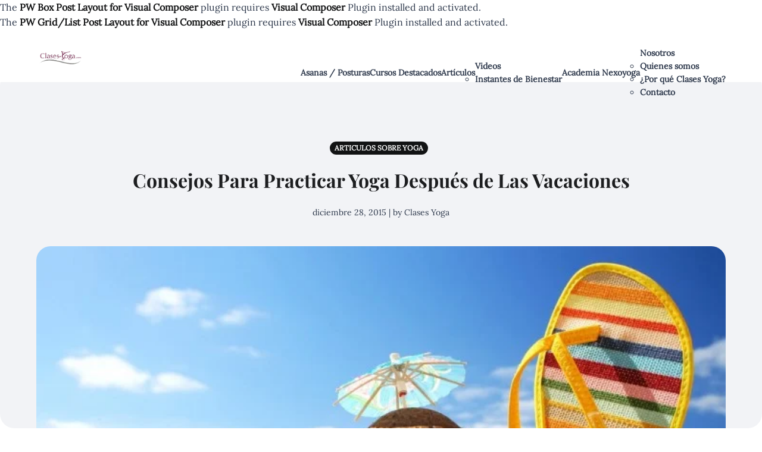

--- FILE ---
content_type: text/html; charset=UTF-8
request_url: https://www.clases-yoga.com/practicar-yoga-despues-de-las-vacaciones/
body_size: 10238
content:
<div class="updated"><p>The <strong>PW Box Post Layout for Visual Composer</strong> plugin requires <strong>Visual Composer</strong> Plugin installed and activated.</p></div><div class="updated"><p>The <strong>PW Grid/List Post Layout for Visual Composer</strong> plugin requires <strong>Visual Composer</strong> Plugin installed and activated.</p></div><!doctype html>
<html lang="es">
<head>
	<meta charset="UTF-8">
	<meta name="viewport" content="width=device-width, initial-scale=1">
	<link rel="profile" href="https://gmpg.org/xfn/11">

	<title>Consejos Para Practicar Yoga Después de Las Vacaciones &#8211; Clases Yoga</title>
<meta name='robots' content='max-image-preview:large' />
<link rel="alternate" type="application/rss+xml" title="Clases Yoga &raquo; Comentario Consejos Para Practicar Yoga Después de Las Vacaciones del feed" href="https://www.clases-yoga.com/practicar-yoga-despues-de-las-vacaciones/feed/" />
<link rel="alternate" title="oEmbed (JSON)" type="application/json+oembed" href="https://www.clases-yoga.com/wp-json/oembed/1.0/embed?url=https%3A%2F%2Fwww.clases-yoga.com%2Fpracticar-yoga-despues-de-las-vacaciones%2F" />
<link rel="alternate" title="oEmbed (XML)" type="text/xml+oembed" href="https://www.clases-yoga.com/wp-json/oembed/1.0/embed?url=https%3A%2F%2Fwww.clases-yoga.com%2Fpracticar-yoga-despues-de-las-vacaciones%2F&#038;format=xml" />

<link data-optimized="2" rel="stylesheet" href="https://www.clases-yoga.com/wp-content/litespeed/css/572fbddd09cc59e3a6e62bebc5a80baf.css?ver=ae3e5" />






<script src="https://www.clases-yoga.com/wp-includes/js/jquery/jquery.min.js?ver=3.7.1" id="jquery-core-js"></script>

<link rel="https://api.w.org/" href="https://www.clases-yoga.com/wp-json/" /><link rel="alternate" title="JSON" type="application/json" href="https://www.clases-yoga.com/wp-json/wp/v2/posts/6928" /><link rel="EditURI" type="application/rsd+xml" title="RSD" href="https://www.clases-yoga.com/xmlrpc.php?rsd" />
<meta name="generator" content="WordPress 6.9" />
<link rel="canonical" href="https://www.clases-yoga.com/practicar-yoga-despues-de-las-vacaciones/" />
<link rel='shortlink' href='https://www.clases-yoga.com/?p=6928' />
	
</head>

<body class="wp-singular post-template-default single single-post postid-6928 single-format-standard wp-custom-logo wp-theme-hostinger-blog hts-body">
<header class="hts-page-header">
	<div class="hts-page-header-block">
				<a href="https://www.clases-yoga.com/" rel="home">
			<img data-lazyloaded="1" src="[data-uri]" id="hst-logo-img" data-src="https://www.clases-yoga.com/wp-content/uploads/2015/09/cropped-Logo-Small-web.png"
			     alt="Clases Yoga"><noscript><img id="hst-logo-img" src="https://www.clases-yoga.com/wp-content/uploads/2015/09/cropped-Logo-Small-web.png"
			     alt="Clases Yoga"></noscript>

					</a>
		<div class="hts-menu closed">
			<div class="open">
				<img data-lazyloaded="1" src="[data-uri]" data-src="https://www.clases-yoga.com/wp-content/themes/hostinger-blog/build/images/icon-menu.svg" alt="open"><noscript><img src="https://www.clases-yoga.com/wp-content/themes/hostinger-blog/build/images/icon-menu.svg" alt="open"></noscript>
			</div>
			<div class="close">
				<img data-lazyloaded="1" src="[data-uri]" data-src="https://www.clases-yoga.com/wp-content/themes/hostinger-blog/build/images/icon-close.svg" alt="close"><noscript><img src="https://www.clases-yoga.com/wp-content/themes/hostinger-blog/build/images/icon-close.svg" alt="close"></noscript>
			</div>
			<div class="hts-menu-elements">
				<ul id="menu-menu-superior" class="hts-nav"><li id="menu-item-4125" class="menu-item menu-item-type-post_type menu-item-object-page menu-item-4125"><a href="https://www.clases-yoga.com/asanas-posturas/">Asanas / Posturas</a></li>
<li id="menu-item-4888" class="menu-item menu-item-type-post_type menu-item-object-page menu-item-4888"><a href="https://www.clases-yoga.com/cursos-y-programas/">Cursos Destacados</a></li>
<li id="menu-item-4891" class="menu-item menu-item-type-post_type menu-item-object-page menu-item-4891"><a href="https://www.clases-yoga.com/articulos/">Artículos</a></li>
<li id="menu-item-4900" class="menu-item menu-item-type-post_type menu-item-object-page menu-item-has-children menu-item-4900"><a href="https://www.clases-yoga.com/videos/">Videos</a>
<ul class="sub-menu">
	<li id="menu-item-6966" class="menu-item menu-item-type-post_type menu-item-object-page menu-item-6966"><a href="https://www.clases-yoga.com/instantes-bienestar/">Instantes de Bienestar</a></li>
</ul>
</li>
<li id="menu-item-6914" class="menu-item menu-item-type-custom menu-item-object-custom menu-item-6914"><a href="https://academianexoyoga.com/">Academia Nexoyoga</a></li>
<li id="menu-item-4122" class="menu-item menu-item-type-post_type menu-item-object-page menu-item-has-children menu-item-4122"><a href="https://www.clases-yoga.com/?page_id=4120">Nosotros</a>
<ul class="sub-menu">
	<li id="menu-item-4485" class="menu-item menu-item-type-post_type menu-item-object-page menu-item-4485"><a href="https://www.clases-yoga.com/quienes-somos/">Quienes somos</a></li>
	<li id="menu-item-4149" class="menu-item menu-item-type-post_type menu-item-object-page menu-item-4149"><a href="https://www.clases-yoga.com/por-que-clases-yoga/">¿Por qué Clases Yoga?</a></li>
	<li id="menu-item-4487" class="menu-item menu-item-type-post_type menu-item-object-page menu-item-4487"><a href="https://www.clases-yoga.com/contacto/">Contacto</a></li>
</ul>
</li>
</ul>			</div>
		</div>
	</div>
</header>
<main class="hts-main"><section class="hts-section hts-no-border hts-blog-post">
    <div class="hts-header"></div>
    <div class="hts-content">
        <div class="hts-header">
            <div>
                <div class="hts-capsules">
                                                                                                    <a href="https://www.clases-yoga.com/category/articulos-de-yoga-y-consejos/">
                        <div>Articulos sobre Yoga</div>
                    </a>
                                                                            </div>
                <h1>Consejos Para Practicar Yoga Después de Las Vacaciones</h1>
                                <p class="small">diciembre 28, 2015 | by Clases Yoga</p>
                            </div>
            <div class="hts-image-wrapper">
                <img data-lazyloaded="1" src="[data-uri]" data-src="https://www.clases-yoga.com/wp-content/uploads/2015/12/practicar-yoga.jpg" data-srcset="https://www.clases-yoga.com/wp-content/uploads/2015/12/practicar-yoga.jpg 1x, https://www.clases-yoga.com/wp-content/uploads/2015/12/practicar-yoga.jpg 2x" alt="practicar yoga"><noscript><img src="https://www.clases-yoga.com/wp-content/uploads/2015/12/practicar-yoga.jpg" srcset="https://www.clases-yoga.com/wp-content/uploads/2015/12/practicar-yoga.jpg 1x, https://www.clases-yoga.com/wp-content/uploads/2015/12/practicar-yoga.jpg 2x" alt="practicar yoga"></noscript>                            </div>
        </div>

        <div class="hts-body">
            <p>[vc_row][vc_column][vc_column_text]</p>
<h2>Cómo Practicar Yoga y NO LESIONARNOS Después de un Merecido Descanso?</h2>
<p>En nuestras vacaciones de verano solemos disfrutar de muchas actividades. Viajamos, leemos, conocemos gente nueva, también probamos comidas diferentes sin importar cantidades ni horarios. Algunos de nosotros decidimos realizar algún deporte o practicar yoga, sin embargo, otros preferimos descansar sin ejercitarnos.</p>
<p>Nos acostamos y nos levantamos en función de lo que se nos vaya presentando, porque no tenemos prisas ni horarios establecidos.</p>
<p>Este descanso merecido, bien aprovechado, nos hace volver a casa recuperados y con energías renovadas.</p>
<p>Practicar yoga se suele aparcar hasta la vuelta. sin embargo, nuestro cuerpo habrá perdido su rutina y puede que nos sintamos pesados y rígidos.</p>
<p>Para entrar en el otoño y volver a poner el cuerpo en marcha, al practicar yoga comienza con posturas que estiren las piernas y los brazos, de manera que las articulaciones y la musculatura se vayan abriendo y estirando.</p>
<figure id="attachment_4651" aria-describedby="caption-attachment-4651" style="width: 413px" class="wp-caption alignleft"><a href="http://www.clases-yoga.com/cursos-y-programas/" target="_blank" rel="noopener"><img data-lazyloaded="1" src="[data-uri]" fetchpriority="high" decoding="async" class="wp-image-4651 " title="Curso de Yoga - Videos" data-src="http://www.clases-yoga.com/wp-content/uploads/2015/01/Swastikasana-vista-lateral-300x199.jpg" alt="Swastikasana - vista lateral" width="413" height="274" data-srcset="https://www.clases-yoga.com/wp-content/uploads/2015/01/Swastikasana-vista-lateral-300x199.jpg 300w, https://www.clases-yoga.com/wp-content/uploads/2015/01/Swastikasana-vista-lateral-768x509.jpg 768w, https://www.clases-yoga.com/wp-content/uploads/2015/01/Swastikasana-vista-lateral.jpg 960w" data-sizes="(max-width: 413px) 100vw, 413px" /><noscript><img fetchpriority="high" decoding="async" class="wp-image-4651 " title="Curso de Yoga - Videos" src="http://www.clases-yoga.com/wp-content/uploads/2015/01/Swastikasana-vista-lateral-300x199.jpg" alt="Swastikasana - vista lateral" width="413" height="274" srcset="https://www.clases-yoga.com/wp-content/uploads/2015/01/Swastikasana-vista-lateral-300x199.jpg 300w, https://www.clases-yoga.com/wp-content/uploads/2015/01/Swastikasana-vista-lateral-768x509.jpg 768w, https://www.clases-yoga.com/wp-content/uploads/2015/01/Swastikasana-vista-lateral.jpg 960w" sizes="(max-width: 413px) 100vw, 413px" /></noscript></a><figcaption id="caption-attachment-4651" class="wp-caption-text">Postura de Yoga &#8211; Swastikasana</figcaption></figure>
<p>Practica posturas que extiendan y flexionen la espalda, torsiones e invertidas.</p>
<p>Encaminemos nuestra práctica a extender los músculos, abrir las articulaciones y llevar de nuevo la atención de nuestro cerebro a nuestro cuerpo.</p>
<p><strong>Se puede practicar:</strong></p>
<p>Supta padangushtasana I Y II, con cinto.<br />
<a href="http://www.clases-yoga.com/adhomukha-svanasana/" target="_blank" rel="noopener">Adho mukha svanasana</a>.<br />
Ardha uttanasana.</p>
<p><strong>Torsiones, comenzando desde torsiones sencillas como:</strong><br />
<a href="http://www.clases-yoga.com/baradvajasana/" target="_blank" rel="noopener">Baradvajasana </a>I, en silla o en el suelo.<br />
Torsión en <a href="http://www.clases-yoga.com/swastikasana/" target="_blank" rel="noopener">Swastikasana</a>.<br />
Torsión en <a href="http://www.clases-yoga.com/upavishta-konasana/" target="_blank" rel="noopener">Upavistha konasana</a></p>
<p><strong>Algunas posturas supinas:</strong><br />
Supta badha konasana.<br />
Supta virasana.</p>
<p>Algunas flexiones:<br />
<a href="http://www.clases-yoga.com/paschimottanasana/">Paschimottanasana</a><br />
Adho mukha swastikásana.</p>
<p><strong>Invertidas:</strong><br />
Sirsasana.<br />
<a href="http://www.clases-yoga.com/sarvangasana/" target="_blank" rel="noopener">Sarvangasana.</a><br />
Halasana.</p>
<p><strong>Recuperativas:</strong><br />
<a href="http://www.clases-yoga.com/setubhanda-sarvangasana-con-bolster/" target="_blank" rel="noopener">Setu bandha sarvangasana</a>.<br />
<a href="http://www.clases-yoga.com/shavasana/" target="_blank" rel="noopener">Savasana.</a></p>
<p>Después de dos o tres días ya puedes comenzar a practicar piernas e invertidas. Después incorpora poco a poco el resto de posturas que acostumbras a trabajar en tu práctica diaria.</p>
<p>¡¡¡Buena práctica y feliz comienzo!!!</p>
<p>Si te gusta este artículo “Practicar Yoga &#8230;Verano” compártelo y dános un <strong>Me Gusta</strong>. Gracias</p>
<ul class="redarrow2">
<li>Plantéanos tus Dudas y Comentarios <strong>DEBAJO.</strong></li>
<li>Si eres Profesor Te invitamos a <a href="http://www.nexoyoga.com/" target="_blank" rel="noopener">NexoYoga</a>. <img data-lazyloaded="1" src="[data-uri]" decoding="async" class="wp-smiley" data-src="http://www.clases-yoga.com/wp-includes/images/smilies/icon_wink.gif" alt=";-)" data-lazy-loaded="true" /><noscript><img decoding="async" class="wp-smiley" src="http://www.clases-yoga.com/wp-includes/images/smilies/icon_wink.gif" alt=";-)" data-lazy-loaded="true" /></noscript></li>
</ul>
<p>[/vc_column_text][/vc_column][/vc_row][vc_row][vc_column][vc_column_text]</p>
<hr />
<p>[adrotate group=»1&#8243;]</p>
<hr />
<p>[/vc_column_text][/vc_column][/vc_row]</p>
        </div>
    </div>

</section>
<section class="hts-section hts-posts">
    <div class="hts-posts-header">
        <h2 class="hts-title">RELATED POSTS</h2>
        <a href="https://www.clases-yoga.com/asanas/" class="hts-posts-action">
            <p>View all</p>
            <img data-lazyloaded="1" src="[data-uri]" data-src="https://www.clases-yoga.com/wp-content/themes/hostinger-blog/build/images/icon-arrow-right.svg" alt="view all"><noscript><img src="https://www.clases-yoga.com/wp-content/themes/hostinger-blog/build/images/icon-arrow-right.svg" alt="view all"></noscript>
        </a>
    </div>
    <div class="hts-posts-list hts-related">
        
	<div class="hts-post ">
		<div class="hts-image-wrapper">
							<a href="https://www.clases-yoga.com/posturas-de-yoga-2/" class="hts-featured-post-link">
					<img data-lazyloaded="1" src="[data-uri]" data-src="https://www.clases-yoga.com/wp-content/uploads/2015/01/Dhanurasana-300x150.jpg" alt="featured"><noscript><img src="https://www.clases-yoga.com/wp-content/uploads/2015/01/Dhanurasana-300x150.jpg" alt="featured"></noscript>
				</a>
								</div>
		<div class="hts-post-details">
			<div class="hts-capsules">
																												<a href="https://www.clases-yoga.com/category/articulos-de-yoga-y-consejos/">
								<div>Articulos sobre Yoga</div>
							</a>
																														<a href="https://www.clases-yoga.com/category/yoga-terapeutico-consejos/dolor-de-espalda-dolor-lumbar/">
								<div>Dolor de Espalda. Dolor Lumbar</div>
							</a>
																														<a href="https://www.clases-yoga.com/category/yoga-terapeutico-consejos/">
								<div>Yoga Terapeutico Consejos</div>
							</a>
																		</div>
			<h3 class="hts-title"><a href="https://www.clases-yoga.com/posturas-de-yoga-2/">Posturas de Yoga. Arquear la Columna Correctamente</a></h3>
							<p class="small">octubre 29, 2013 | by Clases Yoga</p>
					</div>
	</div>
	
	<div class="hts-post ">
		<div class="hts-image-wrapper">
							<a href="https://www.clases-yoga.com/la-respiracion/" class="hts-featured-post-link">
					<img data-lazyloaded="1" src="[data-uri]" data-src="https://www.clases-yoga.com/wp-content/uploads/2014/03/la-respiracion-300x150.jpg" alt="featured"><noscript><img src="https://www.clases-yoga.com/wp-content/uploads/2014/03/la-respiracion-300x150.jpg" alt="featured"></noscript>
				</a>
								</div>
		<div class="hts-post-details">
			<div class="hts-capsules">
																												<a href="https://www.clases-yoga.com/category/articulos-de-yoga-y-consejos/">
								<div>Articulos sobre Yoga</div>
							</a>
																														<a href="https://www.clases-yoga.com/category/clases-de-yoga-dudas/">
								<div>Dudas Curso de Yoga Iyengar</div>
							</a>
																														<a href="https://www.clases-yoga.com/category/nivel-intermedio/">
								<div>Nivel Intermedio</div>
							</a>
																		</div>
			<h3 class="hts-title"><a href="https://www.clases-yoga.com/la-respiracion/">La Respiración Durante la Práctica de Asanas en el Yoga.</a></h3>
							<p class="small">marzo 28, 2014 | by Clases Yoga</p>
					</div>
	</div>
	
	<div class="hts-post ">
		<div class="hts-image-wrapper">
							<a href="https://www.clases-yoga.com/yoga-beneficios/" class="hts-featured-post-link">
					<img data-lazyloaded="1" src="[data-uri]" data-src="https://www.clases-yoga.com/wp-content/uploads/2014/04/yoga-beneficios3-300x150.jpg" alt="featured"><noscript><img src="https://www.clases-yoga.com/wp-content/uploads/2014/04/yoga-beneficios3-300x150.jpg" alt="featured"></noscript>
				</a>
								</div>
		<div class="hts-post-details">
			<div class="hts-capsules">
																												<a href="https://www.clases-yoga.com/category/articulos-de-yoga-y-consejos/">
								<div>Articulos sobre Yoga</div>
							</a>
																		</div>
			<h3 class="hts-title"><a href="https://www.clases-yoga.com/yoga-beneficios/">Yoga Beneficios. «Integrar Los Tres Pilares del Yoga» (4)</a></h3>
							<p class="small">abril 30, 2014 | by Clases Yoga</p>
					</div>
	</div>
	    </div>
</section>
</main><!-- #main -->
<footer class="hts-footer">
    <div>
        <div class="hts-footer-block">
            <div class="hts-logo">
                                <a href="https://www.clases-yoga.com/" rel="home">
                    <img data-lazyloaded="1" src="[data-uri]" data-src="https://www.clases-yoga.com/wp-content/uploads/2015/09/cropped-Logo-Small-web.png"
                        alt="Clases Yoga"><noscript><img src="https://www.clases-yoga.com/wp-content/uploads/2015/09/cropped-Logo-Small-web.png"
                        alt="Clases Yoga"></noscript>
                </a>
                                            </div>
                                </div>
        <hr class="small" />
        <div class="hts-footer-block-2">
            <div class="hts-social">
                                
                
                            </div>
                    </div>
    </div>
</footer>

<script type="speculationrules">
{"prefetch":[{"source":"document","where":{"and":[{"href_matches":"/*"},{"not":{"href_matches":["/wp-*.php","/wp-admin/*","/wp-content/uploads/*","/wp-content/*","/wp-content/plugins/*","/wp-content/themes/hostinger-blog/*","/*\\?(.+)"]}},{"not":{"selector_matches":"a[rel~=\"nofollow\"]"}},{"not":{"selector_matches":".no-prefetch, .no-prefetch a"}}]},"eagerness":"conservative"}]}
</script>




<script id="wp-emoji-settings" type="application/json">
{"baseUrl":"https://s.w.org/images/core/emoji/17.0.2/72x72/","ext":".png","svgUrl":"https://s.w.org/images/core/emoji/17.0.2/svg/","svgExt":".svg","source":{"concatemoji":"https://www.clases-yoga.com/wp-includes/js/wp-emoji-release.min.js?ver=6.9"}}
</script>
<script type="module">
/*! This file is auto-generated */
const a=JSON.parse(document.getElementById("wp-emoji-settings").textContent),o=(window._wpemojiSettings=a,"wpEmojiSettingsSupports"),s=["flag","emoji"];function i(e){try{var t={supportTests:e,timestamp:(new Date).valueOf()};sessionStorage.setItem(o,JSON.stringify(t))}catch(e){}}function c(e,t,n){e.clearRect(0,0,e.canvas.width,e.canvas.height),e.fillText(t,0,0);t=new Uint32Array(e.getImageData(0,0,e.canvas.width,e.canvas.height).data);e.clearRect(0,0,e.canvas.width,e.canvas.height),e.fillText(n,0,0);const a=new Uint32Array(e.getImageData(0,0,e.canvas.width,e.canvas.height).data);return t.every((e,t)=>e===a[t])}function p(e,t){e.clearRect(0,0,e.canvas.width,e.canvas.height),e.fillText(t,0,0);var n=e.getImageData(16,16,1,1);for(let e=0;e<n.data.length;e++)if(0!==n.data[e])return!1;return!0}function u(e,t,n,a){switch(t){case"flag":return n(e,"\ud83c\udff3\ufe0f\u200d\u26a7\ufe0f","\ud83c\udff3\ufe0f\u200b\u26a7\ufe0f")?!1:!n(e,"\ud83c\udde8\ud83c\uddf6","\ud83c\udde8\u200b\ud83c\uddf6")&&!n(e,"\ud83c\udff4\udb40\udc67\udb40\udc62\udb40\udc65\udb40\udc6e\udb40\udc67\udb40\udc7f","\ud83c\udff4\u200b\udb40\udc67\u200b\udb40\udc62\u200b\udb40\udc65\u200b\udb40\udc6e\u200b\udb40\udc67\u200b\udb40\udc7f");case"emoji":return!a(e,"\ud83e\u1fac8")}return!1}function f(e,t,n,a){let r;const o=(r="undefined"!=typeof WorkerGlobalScope&&self instanceof WorkerGlobalScope?new OffscreenCanvas(300,150):document.createElement("canvas")).getContext("2d",{willReadFrequently:!0}),s=(o.textBaseline="top",o.font="600 32px Arial",{});return e.forEach(e=>{s[e]=t(o,e,n,a)}),s}function r(e){var t=document.createElement("script");t.src=e,t.defer=!0,document.head.appendChild(t)}a.supports={everything:!0,everythingExceptFlag:!0},new Promise(t=>{let n=function(){try{var e=JSON.parse(sessionStorage.getItem(o));if("object"==typeof e&&"number"==typeof e.timestamp&&(new Date).valueOf()<e.timestamp+604800&&"object"==typeof e.supportTests)return e.supportTests}catch(e){}return null}();if(!n){if("undefined"!=typeof Worker&&"undefined"!=typeof OffscreenCanvas&&"undefined"!=typeof URL&&URL.createObjectURL&&"undefined"!=typeof Blob)try{var e="postMessage("+f.toString()+"("+[JSON.stringify(s),u.toString(),c.toString(),p.toString()].join(",")+"));",a=new Blob([e],{type:"text/javascript"});const r=new Worker(URL.createObjectURL(a),{name:"wpTestEmojiSupports"});return void(r.onmessage=e=>{i(n=e.data),r.terminate(),t(n)})}catch(e){}i(n=f(s,u,c,p))}t(n)}).then(e=>{for(const n in e)a.supports[n]=e[n],a.supports.everything=a.supports.everything&&a.supports[n],"flag"!==n&&(a.supports.everythingExceptFlag=a.supports.everythingExceptFlag&&a.supports[n]);var t;a.supports.everythingExceptFlag=a.supports.everythingExceptFlag&&!a.supports.flag,a.supports.everything||((t=a.source||{}).concatemoji?r(t.concatemoji):t.wpemoji&&t.twemoji&&(r(t.twemoji),r(t.wpemoji)))});
//# sourceURL=https://www.clases-yoga.com/wp-includes/js/wp-emoji-loader.min.js
</script>

<script data-no-optimize="1">window.lazyLoadOptions=Object.assign({},{threshold:300},window.lazyLoadOptions||{});!function(t,e){"object"==typeof exports&&"undefined"!=typeof module?module.exports=e():"function"==typeof define&&define.amd?define(e):(t="undefined"!=typeof globalThis?globalThis:t||self).LazyLoad=e()}(this,function(){"use strict";function e(){return(e=Object.assign||function(t){for(var e=1;e<arguments.length;e++){var n,a=arguments[e];for(n in a)Object.prototype.hasOwnProperty.call(a,n)&&(t[n]=a[n])}return t}).apply(this,arguments)}function o(t){return e({},at,t)}function l(t,e){return t.getAttribute(gt+e)}function c(t){return l(t,vt)}function s(t,e){return function(t,e,n){e=gt+e;null!==n?t.setAttribute(e,n):t.removeAttribute(e)}(t,vt,e)}function i(t){return s(t,null),0}function r(t){return null===c(t)}function u(t){return c(t)===_t}function d(t,e,n,a){t&&(void 0===a?void 0===n?t(e):t(e,n):t(e,n,a))}function f(t,e){et?t.classList.add(e):t.className+=(t.className?" ":"")+e}function _(t,e){et?t.classList.remove(e):t.className=t.className.replace(new RegExp("(^|\\s+)"+e+"(\\s+|$)")," ").replace(/^\s+/,"").replace(/\s+$/,"")}function g(t){return t.llTempImage}function v(t,e){!e||(e=e._observer)&&e.unobserve(t)}function b(t,e){t&&(t.loadingCount+=e)}function p(t,e){t&&(t.toLoadCount=e)}function n(t){for(var e,n=[],a=0;e=t.children[a];a+=1)"SOURCE"===e.tagName&&n.push(e);return n}function h(t,e){(t=t.parentNode)&&"PICTURE"===t.tagName&&n(t).forEach(e)}function a(t,e){n(t).forEach(e)}function m(t){return!!t[lt]}function E(t){return t[lt]}function I(t){return delete t[lt]}function y(e,t){var n;m(e)||(n={},t.forEach(function(t){n[t]=e.getAttribute(t)}),e[lt]=n)}function L(a,t){var o;m(a)&&(o=E(a),t.forEach(function(t){var e,n;e=a,(t=o[n=t])?e.setAttribute(n,t):e.removeAttribute(n)}))}function k(t,e,n){f(t,e.class_loading),s(t,st),n&&(b(n,1),d(e.callback_loading,t,n))}function A(t,e,n){n&&t.setAttribute(e,n)}function O(t,e){A(t,rt,l(t,e.data_sizes)),A(t,it,l(t,e.data_srcset)),A(t,ot,l(t,e.data_src))}function w(t,e,n){var a=l(t,e.data_bg_multi),o=l(t,e.data_bg_multi_hidpi);(a=nt&&o?o:a)&&(t.style.backgroundImage=a,n=n,f(t=t,(e=e).class_applied),s(t,dt),n&&(e.unobserve_completed&&v(t,e),d(e.callback_applied,t,n)))}function x(t,e){!e||0<e.loadingCount||0<e.toLoadCount||d(t.callback_finish,e)}function M(t,e,n){t.addEventListener(e,n),t.llEvLisnrs[e]=n}function N(t){return!!t.llEvLisnrs}function z(t){if(N(t)){var e,n,a=t.llEvLisnrs;for(e in a){var o=a[e];n=e,o=o,t.removeEventListener(n,o)}delete t.llEvLisnrs}}function C(t,e,n){var a;delete t.llTempImage,b(n,-1),(a=n)&&--a.toLoadCount,_(t,e.class_loading),e.unobserve_completed&&v(t,n)}function R(i,r,c){var l=g(i)||i;N(l)||function(t,e,n){N(t)||(t.llEvLisnrs={});var a="VIDEO"===t.tagName?"loadeddata":"load";M(t,a,e),M(t,"error",n)}(l,function(t){var e,n,a,o;n=r,a=c,o=u(e=i),C(e,n,a),f(e,n.class_loaded),s(e,ut),d(n.callback_loaded,e,a),o||x(n,a),z(l)},function(t){var e,n,a,o;n=r,a=c,o=u(e=i),C(e,n,a),f(e,n.class_error),s(e,ft),d(n.callback_error,e,a),o||x(n,a),z(l)})}function T(t,e,n){var a,o,i,r,c;t.llTempImage=document.createElement("IMG"),R(t,e,n),m(c=t)||(c[lt]={backgroundImage:c.style.backgroundImage}),i=n,r=l(a=t,(o=e).data_bg),c=l(a,o.data_bg_hidpi),(r=nt&&c?c:r)&&(a.style.backgroundImage='url("'.concat(r,'")'),g(a).setAttribute(ot,r),k(a,o,i)),w(t,e,n)}function G(t,e,n){var a;R(t,e,n),a=e,e=n,(t=Et[(n=t).tagName])&&(t(n,a),k(n,a,e))}function D(t,e,n){var a;a=t,(-1<It.indexOf(a.tagName)?G:T)(t,e,n)}function S(t,e,n){var a;t.setAttribute("loading","lazy"),R(t,e,n),a=e,(e=Et[(n=t).tagName])&&e(n,a),s(t,_t)}function V(t){t.removeAttribute(ot),t.removeAttribute(it),t.removeAttribute(rt)}function j(t){h(t,function(t){L(t,mt)}),L(t,mt)}function F(t){var e;(e=yt[t.tagName])?e(t):m(e=t)&&(t=E(e),e.style.backgroundImage=t.backgroundImage)}function P(t,e){var n;F(t),n=e,r(e=t)||u(e)||(_(e,n.class_entered),_(e,n.class_exited),_(e,n.class_applied),_(e,n.class_loading),_(e,n.class_loaded),_(e,n.class_error)),i(t),I(t)}function U(t,e,n,a){var o;n.cancel_on_exit&&(c(t)!==st||"IMG"===t.tagName&&(z(t),h(o=t,function(t){V(t)}),V(o),j(t),_(t,n.class_loading),b(a,-1),i(t),d(n.callback_cancel,t,e,a)))}function $(t,e,n,a){var o,i,r=(i=t,0<=bt.indexOf(c(i)));s(t,"entered"),f(t,n.class_entered),_(t,n.class_exited),o=t,i=a,n.unobserve_entered&&v(o,i),d(n.callback_enter,t,e,a),r||D(t,n,a)}function q(t){return t.use_native&&"loading"in HTMLImageElement.prototype}function H(t,o,i){t.forEach(function(t){return(a=t).isIntersecting||0<a.intersectionRatio?$(t.target,t,o,i):(e=t.target,n=t,a=o,t=i,void(r(e)||(f(e,a.class_exited),U(e,n,a,t),d(a.callback_exit,e,n,t))));var e,n,a})}function B(e,n){var t;tt&&!q(e)&&(n._observer=new IntersectionObserver(function(t){H(t,e,n)},{root:(t=e).container===document?null:t.container,rootMargin:t.thresholds||t.threshold+"px"}))}function J(t){return Array.prototype.slice.call(t)}function K(t){return t.container.querySelectorAll(t.elements_selector)}function Q(t){return c(t)===ft}function W(t,e){return e=t||K(e),J(e).filter(r)}function X(e,t){var n;(n=K(e),J(n).filter(Q)).forEach(function(t){_(t,e.class_error),i(t)}),t.update()}function t(t,e){var n,a,t=o(t);this._settings=t,this.loadingCount=0,B(t,this),n=t,a=this,Y&&window.addEventListener("online",function(){X(n,a)}),this.update(e)}var Y="undefined"!=typeof window,Z=Y&&!("onscroll"in window)||"undefined"!=typeof navigator&&/(gle|ing|ro)bot|crawl|spider/i.test(navigator.userAgent),tt=Y&&"IntersectionObserver"in window,et=Y&&"classList"in document.createElement("p"),nt=Y&&1<window.devicePixelRatio,at={elements_selector:".lazy",container:Z||Y?document:null,threshold:300,thresholds:null,data_src:"src",data_srcset:"srcset",data_sizes:"sizes",data_bg:"bg",data_bg_hidpi:"bg-hidpi",data_bg_multi:"bg-multi",data_bg_multi_hidpi:"bg-multi-hidpi",data_poster:"poster",class_applied:"applied",class_loading:"litespeed-loading",class_loaded:"litespeed-loaded",class_error:"error",class_entered:"entered",class_exited:"exited",unobserve_completed:!0,unobserve_entered:!1,cancel_on_exit:!0,callback_enter:null,callback_exit:null,callback_applied:null,callback_loading:null,callback_loaded:null,callback_error:null,callback_finish:null,callback_cancel:null,use_native:!1},ot="src",it="srcset",rt="sizes",ct="poster",lt="llOriginalAttrs",st="loading",ut="loaded",dt="applied",ft="error",_t="native",gt="data-",vt="ll-status",bt=[st,ut,dt,ft],pt=[ot],ht=[ot,ct],mt=[ot,it,rt],Et={IMG:function(t,e){h(t,function(t){y(t,mt),O(t,e)}),y(t,mt),O(t,e)},IFRAME:function(t,e){y(t,pt),A(t,ot,l(t,e.data_src))},VIDEO:function(t,e){a(t,function(t){y(t,pt),A(t,ot,l(t,e.data_src))}),y(t,ht),A(t,ct,l(t,e.data_poster)),A(t,ot,l(t,e.data_src)),t.load()}},It=["IMG","IFRAME","VIDEO"],yt={IMG:j,IFRAME:function(t){L(t,pt)},VIDEO:function(t){a(t,function(t){L(t,pt)}),L(t,ht),t.load()}},Lt=["IMG","IFRAME","VIDEO"];return t.prototype={update:function(t){var e,n,a,o=this._settings,i=W(t,o);{if(p(this,i.length),!Z&&tt)return q(o)?(e=o,n=this,i.forEach(function(t){-1!==Lt.indexOf(t.tagName)&&S(t,e,n)}),void p(n,0)):(t=this._observer,o=i,t.disconnect(),a=t,void o.forEach(function(t){a.observe(t)}));this.loadAll(i)}},destroy:function(){this._observer&&this._observer.disconnect(),K(this._settings).forEach(function(t){I(t)}),delete this._observer,delete this._settings,delete this.loadingCount,delete this.toLoadCount},loadAll:function(t){var e=this,n=this._settings;W(t,n).forEach(function(t){v(t,e),D(t,n,e)})},restoreAll:function(){var e=this._settings;K(e).forEach(function(t){P(t,e)})}},t.load=function(t,e){e=o(e);D(t,e)},t.resetStatus=function(t){i(t)},t}),function(t,e){"use strict";function n(){e.body.classList.add("litespeed_lazyloaded")}function a(){console.log("[LiteSpeed] Start Lazy Load"),o=new LazyLoad(Object.assign({},t.lazyLoadOptions||{},{elements_selector:"[data-lazyloaded]",callback_finish:n})),i=function(){o.update()},t.MutationObserver&&new MutationObserver(i).observe(e.documentElement,{childList:!0,subtree:!0,attributes:!0})}var o,i;t.addEventListener?t.addEventListener("load",a,!1):t.attachEvent("onload",a)}(window,document);</script><script data-optimized="1" src="https://www.clases-yoga.com/wp-content/litespeed/js/24105396139203ca22efeb016eb2d096.js?ver=ae3e5"></script></body>
</html>

<!-- Page cached by LiteSpeed Cache 7.7 on 2026-01-20 08:20:07 -->
<!-- QUIC.cloud UCSS in queue -->

--- FILE ---
content_type: application/x-javascript
request_url: https://www.clases-yoga.com/wp-content/litespeed/js/24105396139203ca22efeb016eb2d096.js?ver=ae3e5
body_size: 22272
content:
/*! jQuery Migrate v3.4.1 | (c) OpenJS Foundation and other contributors | jquery.org/license */
"undefined"==typeof jQuery.migrateMute&&(jQuery.migrateMute=!0),function(t){"use strict";"function"==typeof define&&define.amd?define(["jquery"],function(e){return t(e,window)}):"object"==typeof module&&module.exports?module.exports=t(require("jquery"),window):t(jQuery,window)}(function(s,n){"use strict";function e(e){return 0<=function(e,t){for(var r=/^(\d+)\.(\d+)\.(\d+)/,n=r.exec(e)||[],o=r.exec(t)||[],a=1;a<=3;a++){if(+o[a]<+n[a])return 1;if(+n[a]<+o[a])return-1}return 0}(s.fn.jquery,e)}s.migrateVersion="3.4.1";var t=Object.create(null);s.migrateDisablePatches=function(){for(var e=0;e<arguments.length;e++)t[arguments[e]]=!0},s.migrateEnablePatches=function(){for(var e=0;e<arguments.length;e++)delete t[arguments[e]]},s.migrateIsPatchEnabled=function(e){return!t[e]},n.console&&n.console.log&&(s&&e("3.0.0")&&!e("5.0.0")||n.console.log("JQMIGRATE: jQuery 3.x-4.x REQUIRED"),s.migrateWarnings&&n.console.log("JQMIGRATE: Migrate plugin loaded multiple times"),n.console.log("JQMIGRATE: Migrate is installed"+(s.migrateMute?"":" with logging active")+", version "+s.migrateVersion));var o={};function u(e,t){var r=n.console;!s.migrateIsPatchEnabled(e)||s.migrateDeduplicateWarnings&&o[t]||(o[t]=!0,s.migrateWarnings.push(t+" ["+e+"]"),r&&r.warn&&!s.migrateMute&&(r.warn("JQMIGRATE: "+t),s.migrateTrace&&r.trace&&r.trace()))}function r(e,t,r,n,o){Object.defineProperty(e,t,{configurable:!0,enumerable:!0,get:function(){return u(n,o),r},set:function(e){u(n,o),r=e}})}function a(e,t,r,n,o){var a=e[t];e[t]=function(){return o&&u(n,o),(s.migrateIsPatchEnabled(n)?r:a||s.noop).apply(this,arguments)}}function c(e,t,r,n,o){if(!o)throw new Error("No warning message provided");return a(e,t,r,n,o),0}function i(e,t,r,n){return a(e,t,r,n),0}s.migrateDeduplicateWarnings=!0,s.migrateWarnings=[],void 0===s.migrateTrace&&(s.migrateTrace=!0),s.migrateReset=function(){o={},s.migrateWarnings.length=0},"BackCompat"===n.document.compatMode&&u("quirks","jQuery is not compatible with Quirks Mode");var d,l,p,f={},m=s.fn.init,y=s.find,h=/\[(\s*[-\w]+\s*)([~|^$*]?=)\s*([-\w#]*?#[-\w#]*)\s*\]/,g=/\[(\s*[-\w]+\s*)([~|^$*]?=)\s*([-\w#]*?#[-\w#]*)\s*\]/g,v=/^[\s\uFEFF\xA0]+|([^\s\uFEFF\xA0])[\s\uFEFF\xA0]+$/g;for(d in i(s.fn,"init",function(e){var t=Array.prototype.slice.call(arguments);return s.migrateIsPatchEnabled("selector-empty-id")&&"string"==typeof e&&"#"===e&&(u("selector-empty-id","jQuery( '#' ) is not a valid selector"),t[0]=[]),m.apply(this,t)},"selector-empty-id"),s.fn.init.prototype=s.fn,i(s,"find",function(t){var r=Array.prototype.slice.call(arguments);if("string"==typeof t&&h.test(t))try{n.document.querySelector(t)}catch(e){t=t.replace(g,function(e,t,r,n){return"["+t+r+'"'+n+'"]'});try{n.document.querySelector(t),u("selector-hash","Attribute selector with '#' must be quoted: "+r[0]),r[0]=t}catch(e){u("selector-hash","Attribute selector with '#' was not fixed: "+r[0])}}return y.apply(this,r)},"selector-hash"),y)Object.prototype.hasOwnProperty.call(y,d)&&(s.find[d]=y[d]);c(s.fn,"size",function(){return this.length},"size","jQuery.fn.size() is deprecated and removed; use the .length property"),c(s,"parseJSON",function(){return JSON.parse.apply(null,arguments)},"parseJSON","jQuery.parseJSON is deprecated; use JSON.parse"),c(s,"holdReady",s.holdReady,"holdReady","jQuery.holdReady is deprecated"),c(s,"unique",s.uniqueSort,"unique","jQuery.unique is deprecated; use jQuery.uniqueSort"),r(s.expr,"filters",s.expr.pseudos,"expr-pre-pseudos","jQuery.expr.filters is deprecated; use jQuery.expr.pseudos"),r(s.expr,":",s.expr.pseudos,"expr-pre-pseudos","jQuery.expr[':'] is deprecated; use jQuery.expr.pseudos"),e("3.1.1")&&c(s,"trim",function(e){return null==e?"":(e+"").replace(v,"$1")},"trim","jQuery.trim is deprecated; use String.prototype.trim"),e("3.2.0")&&(c(s,"nodeName",function(e,t){return e.nodeName&&e.nodeName.toLowerCase()===t.toLowerCase()},"nodeName","jQuery.nodeName is deprecated"),c(s,"isArray",Array.isArray,"isArray","jQuery.isArray is deprecated; use Array.isArray")),e("3.3.0")&&(c(s,"isNumeric",function(e){var t=typeof e;return("number"==t||"string"==t)&&!isNaN(e-parseFloat(e))},"isNumeric","jQuery.isNumeric() is deprecated"),s.each("Boolean Number String Function Array Date RegExp Object Error Symbol".split(" "),function(e,t){f["[object "+t+"]"]=t.toLowerCase()}),c(s,"type",function(e){return null==e?e+"":"object"==typeof e||"function"==typeof e?f[Object.prototype.toString.call(e)]||"object":typeof e},"type","jQuery.type is deprecated"),c(s,"isFunction",function(e){return"function"==typeof e},"isFunction","jQuery.isFunction() is deprecated"),c(s,"isWindow",function(e){return null!=e&&e===e.window},"isWindow","jQuery.isWindow() is deprecated")),s.ajax&&(l=s.ajax,p=/(=)\?(?=&|$)|\?\?/,i(s,"ajax",function(){var e=l.apply(this,arguments);return e.promise&&(c(e,"success",e.done,"jqXHR-methods","jQXHR.success is deprecated and removed"),c(e,"error",e.fail,"jqXHR-methods","jQXHR.error is deprecated and removed"),c(e,"complete",e.always,"jqXHR-methods","jQXHR.complete is deprecated and removed")),e},"jqXHR-methods"),e("4.0.0")||s.ajaxPrefilter("+json",function(e){!1!==e.jsonp&&(p.test(e.url)||"string"==typeof e.data&&0===(e.contentType||"").indexOf("application/x-www-form-urlencoded")&&p.test(e.data))&&u("jsonp-promotion","JSON-to-JSONP auto-promotion is deprecated")}));var j=s.fn.removeAttr,b=s.fn.toggleClass,w=/\S+/g;function x(e){return e.replace(/-([a-z])/g,function(e,t){return t.toUpperCase()})}i(s.fn,"removeAttr",function(e){var r=this,n=!1;return s.each(e.match(w),function(e,t){s.expr.match.bool.test(t)&&r.each(function(){if(!1!==s(this).prop(t))return!(n=!0)}),n&&(u("removeAttr-bool","jQuery.fn.removeAttr no longer sets boolean properties: "+t),r.prop(t,!1))}),j.apply(this,arguments)},"removeAttr-bool"),i(s.fn,"toggleClass",function(t){return void 0!==t&&"boolean"!=typeof t?b.apply(this,arguments):(u("toggleClass-bool","jQuery.fn.toggleClass( boolean ) is deprecated"),this.each(function(){var e=this.getAttribute&&this.getAttribute("class")||"";e&&s.data(this,"__className__",e),this.setAttribute&&this.setAttribute("class",!e&&!1!==t&&s.data(this,"__className__")||"")}))},"toggleClass-bool");var Q,A,R=!1,C=/^[a-z]/,N=/^(?:Border(?:Top|Right|Bottom|Left)?(?:Width|)|(?:Margin|Padding)?(?:Top|Right|Bottom|Left)?|(?:Min|Max)?(?:Width|Height))$/;s.swap&&s.each(["height","width","reliableMarginRight"],function(e,t){var r=s.cssHooks[t]&&s.cssHooks[t].get;r&&(s.cssHooks[t].get=function(){var e;return R=!0,e=r.apply(this,arguments),R=!1,e})}),i(s,"swap",function(e,t,r,n){var o,a,i={};for(a in R||u("swap","jQuery.swap() is undocumented and deprecated"),t)i[a]=e.style[a],e.style[a]=t[a];for(a in o=r.apply(e,n||[]),t)e.style[a]=i[a];return o},"swap"),e("3.4.0")&&"undefined"!=typeof Proxy&&(s.cssProps=new Proxy(s.cssProps||{},{set:function(){return u("cssProps","jQuery.cssProps is deprecated"),Reflect.set.apply(this,arguments)}})),e("4.0.0")?(A={animationIterationCount:!0,columnCount:!0,fillOpacity:!0,flexGrow:!0,flexShrink:!0,fontWeight:!0,gridArea:!0,gridColumn:!0,gridColumnEnd:!0,gridColumnStart:!0,gridRow:!0,gridRowEnd:!0,gridRowStart:!0,lineHeight:!0,opacity:!0,order:!0,orphans:!0,widows:!0,zIndex:!0,zoom:!0},"undefined"!=typeof Proxy?s.cssNumber=new Proxy(A,{get:function(){return u("css-number","jQuery.cssNumber is deprecated"),Reflect.get.apply(this,arguments)},set:function(){return u("css-number","jQuery.cssNumber is deprecated"),Reflect.set.apply(this,arguments)}}):s.cssNumber=A):A=s.cssNumber,Q=s.fn.css,i(s.fn,"css",function(e,t){var r,n,o=this;return e&&"object"==typeof e&&!Array.isArray(e)?(s.each(e,function(e,t){s.fn.css.call(o,e,t)}),this):("number"==typeof t&&(r=x(e),n=r,C.test(n)&&N.test(n[0].toUpperCase()+n.slice(1))||A[r]||u("css-number",'Number-typed values are deprecated for jQuery.fn.css( "'+e+'", value )')),Q.apply(this,arguments))},"css-number");var S,P,k,H,E=s.data;i(s,"data",function(e,t,r){var n,o,a;if(t&&"object"==typeof t&&2===arguments.length){for(a in n=s.hasData(e)&&E.call(this,e),o={},t)a!==x(a)?(u("data-camelCase","jQuery.data() always sets/gets camelCased names: "+a),n[a]=t[a]):o[a]=t[a];return E.call(this,e,o),t}return t&&"string"==typeof t&&t!==x(t)&&(n=s.hasData(e)&&E.call(this,e))&&t in n?(u("data-camelCase","jQuery.data() always sets/gets camelCased names: "+t),2<arguments.length&&(n[t]=r),n[t]):E.apply(this,arguments)},"data-camelCase"),s.fx&&(k=s.Tween.prototype.run,H=function(e){return e},i(s.Tween.prototype,"run",function(){1<s.easing[this.easing].length&&(u("easing-one-arg","'jQuery.easing."+this.easing.toString()+"' should use only one argument"),s.easing[this.easing]=H),k.apply(this,arguments)},"easing-one-arg"),S=s.fx.interval,P="jQuery.fx.interval is deprecated",n.requestAnimationFrame&&Object.defineProperty(s.fx,"interval",{configurable:!0,enumerable:!0,get:function(){return n.document.hidden||u("fx-interval",P),s.migrateIsPatchEnabled("fx-interval")&&void 0===S?13:S},set:function(e){u("fx-interval",P),S=e}}));var M=s.fn.load,q=s.event.add,O=s.event.fix;s.event.props=[],s.event.fixHooks={},r(s.event.props,"concat",s.event.props.concat,"event-old-patch","jQuery.event.props.concat() is deprecated and removed"),i(s.event,"fix",function(e){var t,r=e.type,n=this.fixHooks[r],o=s.event.props;if(o.length){u("event-old-patch","jQuery.event.props are deprecated and removed: "+o.join());while(o.length)s.event.addProp(o.pop())}if(n&&!n._migrated_&&(n._migrated_=!0,u("event-old-patch","jQuery.event.fixHooks are deprecated and removed: "+r),(o=n.props)&&o.length))while(o.length)s.event.addProp(o.pop());return t=O.call(this,e),n&&n.filter?n.filter(t,e):t},"event-old-patch"),i(s.event,"add",function(e,t){return e===n&&"load"===t&&"complete"===n.document.readyState&&u("load-after-event","jQuery(window).on('load'...) called after load event occurred"),q.apply(this,arguments)},"load-after-event"),s.each(["load","unload","error"],function(e,t){i(s.fn,t,function(){var e=Array.prototype.slice.call(arguments,0);return"load"===t&&"string"==typeof e[0]?M.apply(this,e):(u("shorthand-removed-v3","jQuery.fn."+t+"() is deprecated"),e.splice(0,0,t),arguments.length?this.on.apply(this,e):(this.triggerHandler.apply(this,e),this))},"shorthand-removed-v3")}),s.each("blur focus focusin focusout resize scroll click dblclick mousedown mouseup mousemove mouseover mouseout mouseenter mouseleave change select submit keydown keypress keyup contextmenu".split(" "),function(e,r){c(s.fn,r,function(e,t){return 0<arguments.length?this.on(r,null,e,t):this.trigger(r)},"shorthand-deprecated-v3","jQuery.fn."+r+"() event shorthand is deprecated")}),s(function(){s(n.document).triggerHandler("ready")}),s.event.special.ready={setup:function(){this===n.document&&u("ready-event","'ready' event is deprecated")}},c(s.fn,"bind",function(e,t,r){return this.on(e,null,t,r)},"pre-on-methods","jQuery.fn.bind() is deprecated"),c(s.fn,"unbind",function(e,t){return this.off(e,null,t)},"pre-on-methods","jQuery.fn.unbind() is deprecated"),c(s.fn,"delegate",function(e,t,r,n){return this.on(t,e,r,n)},"pre-on-methods","jQuery.fn.delegate() is deprecated"),c(s.fn,"undelegate",function(e,t,r){return 1===arguments.length?this.off(e,"**"):this.off(t,e||"**",r)},"pre-on-methods","jQuery.fn.undelegate() is deprecated"),c(s.fn,"hover",function(e,t){return this.on("mouseenter",e).on("mouseleave",t||e)},"pre-on-methods","jQuery.fn.hover() is deprecated");function T(e){var t=n.document.implementation.createHTMLDocument("");return t.body.innerHTML=e,t.body&&t.body.innerHTML}var F=/<(?!area|br|col|embed|hr|img|input|link|meta|param)(([a-z][^\/\0>\x20\t\r\n\f]*)[^>]*)\/>/gi;s.UNSAFE_restoreLegacyHtmlPrefilter=function(){s.migrateEnablePatches("self-closed-tags")},i(s,"htmlPrefilter",function(e){var t,r;return(r=(t=e).replace(F,"<$1></$2>"))!==t&&T(t)!==T(r)&&u("self-closed-tags","HTML tags must be properly nested and closed: "+t),e.replace(F,"<$1></$2>")},"self-closed-tags"),s.migrateDisablePatches("self-closed-tags");var D,W,_,I=s.fn.offset;return i(s.fn,"offset",function(){var e=this[0];return!e||e.nodeType&&e.getBoundingClientRect?I.apply(this,arguments):(u("offset-valid-elem","jQuery.fn.offset() requires a valid DOM element"),arguments.length?this:void 0)},"offset-valid-elem"),s.ajax&&(D=s.param,i(s,"param",function(e,t){var r=s.ajaxSettings&&s.ajaxSettings.traditional;return void 0===t&&r&&(u("param-ajax-traditional","jQuery.param() no longer uses jQuery.ajaxSettings.traditional"),t=r),D.call(this,e,t)},"param-ajax-traditional")),c(s.fn,"andSelf",s.fn.addBack,"andSelf","jQuery.fn.andSelf() is deprecated and removed, use jQuery.fn.addBack()"),s.Deferred&&(W=s.Deferred,_=[["resolve","done",s.Callbacks("once memory"),s.Callbacks("once memory"),"resolved"],["reject","fail",s.Callbacks("once memory"),s.Callbacks("once memory"),"rejected"],["notify","progress",s.Callbacks("memory"),s.Callbacks("memory")]],i(s,"Deferred",function(e){var a=W(),i=a.promise();function t(){var o=arguments;return s.Deferred(function(n){s.each(_,function(e,t){var r="function"==typeof o[e]&&o[e];a[t[1]](function(){var e=r&&r.apply(this,arguments);e&&"function"==typeof e.promise?e.promise().done(n.resolve).fail(n.reject).progress(n.notify):n[t[0]+"With"](this===i?n.promise():this,r?[e]:arguments)})}),o=null}).promise()}return c(a,"pipe",t,"deferred-pipe","deferred.pipe() is deprecated"),c(i,"pipe",t,"deferred-pipe","deferred.pipe() is deprecated"),e&&e.call(a,a),a},"deferred-pipe"),s.Deferred.exceptionHook=W.exceptionHook),s})
;!function(){if(window.OptimizeLeads||(window.OptimizeLeads={}),!window.OptimizeLeads.Helper){var e={decode:function(e){var t=document.createElement("textarea");return t.innerHTML=e,t.value},encode:function(e){var t=document.createElement("div");return t.appendChild(document.createTextNode(e)),t.innerHTML},encodeMultiline:function(t){for(var o=t.split(/\r\n|\r|\n/),i=0;i<o.length;i++)o[i]=e.encode(o[i]);return o.join("\n")}},t={encode:function(t){return e.encodeMultiline(t).replace(/\t/g,"    ").replace(/ +/g,function(e,t,o,i){return" "+Array(e.length).join("&nbsp;")}).replace(/^ (&nbsp;)*/g,function(e,t,o,i){return e.slice(1)+" "}).replace(/\r\n|\r|\n/g,"<br />")},decode:function(t){return e.decode(t.replace(/<br\s*\/?>/g,"\n"))}},o={has:function(e,t){return!!(e.className||"").match(new RegExp("(^|\\s)"+t+"(\\s|$)"))},add:function(e,t){o.remove(e,t),e.className=(e.className+" "+t).replace(/^\s+|\s+$/g,"")},remove:function(e,t){e.className=(e.className||"").replace(new RegExp("(^|\\s)"+t+"(?=(\\s|$))"),"").replace(/^\s+|\s+$/g,"")}},i={on:function(e,t,o){e[window.addEventListener?"addEventListener":"attachEvent"]((window.addEventListener?"":"on")+t,o,!1)},one:function(e,t,o){var n=function(e){i.off(this,t,n),o.call(this,e)};i.on(e,t,n)},off:function(e,t,o){e[window.removeEventListener?"removeEventListener":"detachEvent"]((window.removeEventListener?"":"on")+t,o,!1)},trigger:function(e,t,o){var i;return"function"==typeof window.CustomEvent?i=new CustomEvent(t,{detail:o}):(i=document.createEvent("CustomEvent")).initCustomEvent(t,!0,!0,o),e.dispatchEvent(i)}},n=function(e,t){if(void 0===e||void 0===t)return e;var o=Array.isArray(t),i=o&&[]||{};return o?(e=e||[],i=i.concat(e),t.forEach(function(t,o){void 0===i[o]?i[o]=t:"object"==typeof t?i[o]=n(e[o],t):-1===e.indexOf(t)&&i.push(t)})):(e&&"object"==typeof e&&Object.keys(e).forEach(function(t){i[t]=e[t]}),Object.keys(t).forEach(function(o){"object"==typeof t[o]&&t[o]&&e[o]?i[o]=n(e[o],t[o]):i[o]=t[o]})),i};parseURL=function(e){var t=document.createElement("a");return t.href=e||document.location.href,{protocol:t.protocol,hostname:t.hostname,port:t.port||"80",pathname:t.pathname,search:t.search,hash:t.hash,host:t.host}};window.OptimizeLeads.Helper={html:e,wysiwyg:t,classes:o,bind:i,serialize:function(e){for(var t=/^(?:submit|button|image|reset|file)$/i,o=/^(?:input|select|textarea|keygen)/i,i=/^(?:checkbox|radio)$/i,n=/\r?\n/g,s=/%20/g,r="",l=0;l<(e.elements||[]).length;l++){var a=e.elements[l];!a.name||a.disabled||!o.test(a.nodeName)||t.test(a.type)||!a.checked&&i.test(a.type)||(r+=(r?"&":"")+encodeURIComponent(a.name)+"="+encodeURIComponent(a.value).replace(n,"\r\n").replace(s,"+"))}return r},deepmerge:n,parseURL:parseURL,getStyle:function(e,t){if("object"!=typeof e||!e.ownerDocument)return null;var o=e.ownerDocument.defaultView;if(o.getComputedStyle){var i=o.getComputedStyle(e,null);return i?i.getPropertyValue(t):""}return e.currentStyle?e.currentStyle[t]+"":""},offset:function(e){for(var t={x:0,y:0};e;)t.x+=e.offsetLeft,t.y+=e.offsetTop,e=e.offsetParent;return t},ajax:function(e){var t=null;if(window.XMLHttpRequest)t=new XMLHttpRequest;else if(window.ActiveXObject)t=new ActiveXObject("Microsoft.XMLHTTP");else if(e&&e.error&&"function"==typeof e.error)return void e.error.call(t);for(var o in t.open(e.method||"GET",encodeURI(e.url)),t.timeout=e.timeout||0,e.requestHeaders||{})t.setRequestHeader(o,e.requestHeaders[o]);t.onreadystatechange=function(){4==t.readyState&&(200==t.status?e&&e.done&&"function"==typeof e.done&&e.done.call(t,t.responseText):e&&e.error&&"function"==typeof e.error&&e.error.call(t,t.responseText),e&&e.always&&"function"==typeof e.always&&e.always.call(t))},t.send(e.data||void 0)}}}}(),function(){if(window.OptimizeLeads||(window.OptimizeLeads={}),!window.OptimizeLeads.LocalStorage){var e="optimize-leads",t=window.localStorage,o=function(){var o=t.getItem(e);try{o=JSON.parse(o)}catch(e){o=null}return o||{}},i=function(){return Math.round((new Date).getTime()/1e3)},n=function(e){return s()?function(e){var t=["init","pageview","session","show"];for(var o in"object"!=typeof e&&(e={}),t)"object"!=typeof e[o]&&(e[o]={timestamp:!1,count:!1});for(var o in e)-1==t.indexOf(o)&&delete e[o];return e}(o()[e]||{init:{timestamp:!1,count:!1},pageview:{timestamp:!1,count:!1},session:{timestamp:!1,count:!1},show:{timestamp:!1,count:!1}}):null},s=function(){return!!t};window.OptimizeLeads.LocalStorage={init:function(r){if(s()){var l=o();l[r]=n(r),l[r].init.timestamp=i(),l[r].init.count++,l[r].pageview.timestamp=l[r].init.timestamp,l[r].pageview.count++,l[r].session.timestamp=!1,l[r].session.count=!1,t.setItem(e,JSON.stringify(l))}},inc:function(r,l){if(s()){var a=o();a[r]=n(r),a[r].show.timestamp=i(),a[r].show.count++,a[r].session.timestamp=a[r].show.timestamp,a[r].session.count++,a[r].pageview.timestamp=!1,a[r].pageview.count=!1,t.setItem(e,JSON.stringify(a))}},prop:n,clear:function(){if(s()){var n=o(),r=i(),l=[];for(var a in n)for(var d in n[a])n[a][d].timestamp&&r-n[a][d].timestamp>31536e3&&l.push(a);for(var p=0;p<l.length;p++)delete n[l[p]];t.setItem(e,JSON.stringify(n))}},support:s}}}(),function(){if(window.OptimizeLeads||(window.OptimizeLeads={}),!window.OptimizeLeads.Leads){var e=window.OptimizeLeads.Leads,t=window.OptimizeLeads.Helper,o=window.OptimizeLeads.LocalStorage||window.OptimizeLeads.Cookie||null,i="optimize-leads",n=!1,s=!1,r=("transform"in document.body.style?"transform":null)||("WebkitTransform"in document.body.style?"WebkitTransform":null)||("MozTransform"in document.body.style?"MozTransform":null)||("OTransform"in document.body.style?"OTransform":null)||("msTransform"in document.body.style?"msTransform":null),l={selector:"#wpadminbar",elements:{top:[],bottom:[]}},a={size:!1,position:!1,lastPosition:!1,direction:!1,timeout:!1},d={width:!1,height:!1},p=[460,780],u={title:"",description:"",type:null,tag:null,status:"unknown",displayCount:0,lastDisplayed:null,published:!0,loaded:!1,error:!1,url:"",append:"inline",usePlaceholder:!1,useParentSize:!1,useChildSize:!1,useChildHeightFrame:!1,useChildMinHeight:!1,childCssBoxShadow:!1,childCssBorderRadius:!1,orderOptinZIndex:!1,orderOptinPosition:!1,overlayClickClose:!0,scrollDownClose:!1,scrollSlideOut:!1,contentPosition:!1,stylesContainerImportant:[],stylesContainer:{position:"relative",display:"block",top:"auto",right:"auto",bottom:"auto",left:"auto",width:"auto",maxWidth:"100%",height:"auto",maxHeight:"100%",zIndex:98765,overflow:"hidden",background:"transparent"},stylesOverlay:{position:"absolute",display:"block",top:"0px",left:"0px",width:"100%",height:"100%",border:"0 none"},stylesFrame:{position:"absolute",display:"block",top:"0px",left:"0px",width:"100%",height:"100%",border:"0 none",width:"320px",minWidth:"100%"},stylesPlaceholder:{position:"relative",display:"block",width:"auto",maxWidth:"100%",height:"auto",maxHeight:"100vh",background:"transparent"},publish_options:{tag:"",html:"",open_on:"load",open_delay:0,open_count:0,open_duration:0,open_settings:0,nodevice:0,nonondevice:0},options:{}},c={overlay:{append:"after",stylesContainer:{position:"fixed",top:"0",right:"0",bottom:"0",left:"0",zIndex:u.stylesContainer.zIndex+200}},fullscreen:{append:"before",usePlaceholder:!0,useParentSize:!0,orderOptinZIndex:!0,orderOptinPosition:!0,useChildMinHeight:!0,overlayClickClose:!1,scrollDownClose:!0,stylesContainer:{position:"absolute",right:"0",left:"0",width:"100%",maxWidth:"none",maxHeight:"none",zIndex:u.stylesContainer.zIndex+300}},side:{append:"after",useChildSize:!0,overlayClickClose:!1,childCssBoxShadow:!0,childCssBorderRadius:!0,orderOptinZIndex:!0,contentPosition:!0,stylesContainer:{position:"fixed",overflow:"hidden",overflowY:"auto",transition:"all 0.4s ease 0s, z-index 0s",zIndex:u.stylesContainer.zIndex+100},stylesFrame:{position:"relative",width:"auto",height:"auto",minWidth:"",minHeight:""}},bars:{append:"after",usePlaceholder:!0,useChildHeightFrame:!0,childCssBoxShadow:!0,orderOptinZIndex:!0,orderOptinPosition:!0,contentPosition:!0,stylesContainerImportant:["right","left","transform"],stylesContainer:{position:"fixed",right:"0",left:"0",width:"100%",overflow:"hidden",overflowY:"auto",transition:"all 0.4s ease 0s, z-index 0s",transform:"none",zIndex:u.stylesContainer.zIndex+400},stylesFrame:{position:"relative",height:"auto"}},optimizer:{append:"before",usePlaceholder:!0,useChildHeightFrame:!0,childCssBoxShadow:!0,orderOptinZIndex:!0,orderOptinPosition:!0,scrollSlideOut:!0,contentPosition:!0,stylesContainerImportant:["right","left","transform"],stylesContainer:{position:"fixed",right:"0",left:"0",width:"100%",overflow:"hidden",overflowY:"auto",transition:"all 0.4s ease 0s, z-index 0s",transform:"none",zIndex:u.stylesContainer.zIndex+500},stylesFrame:{position:"relative",height:"auto"}},inline:{append:"inside",usePlaceholder:!1,useChildHeightFrame:!0,stylesContainer:{position:"relative",overflow:"hidden",overflowY:"auto",transition:"all 0.4s ease 0s, z-index 0s",transform:"none",zIndex:u.stylesContainer.zIndex-100},stylesFrame:{position:"relative",height:"auto",width:"100%"}},widget:{append:"sidebar",usePlaceholder:!1,useChildHeightFrame:!0,stylesContainer:{position:"relative",overflow:"hidden",overflowY:"auto",transition:"all 0.4s ease 0s, z-index 0s",transform:"none",zIndex:u.stylesContainer.zIndex-100},stylesFrame:{position:"relative",height:"auto",width:"100%"}}},m={},f=function(e){return e.replace("transform",r)},h=function(t){if(void 0===(t=t)||"*"===t)for(var o in t=[],e.uids)t.push(o);return"object"==typeof t&&"SCRIPT"===t.tagName&&(t=t.getAttribute("data-"+i+"-uid")),"string"==typeof t&&e.uids[t]&&(t=[t]),t instanceof Array?t:[]},g=function(e){return t.deepmerge(u,c[e]||{})},y=function(){for(var e={top:0,bottom:0},t=0;t<l.elements.top.length;t++)e.top=Math.max(l.elements.top[t].offsetHeight,e.top);for(t=0;t<l.elements.bottom.length;t++)e.bottom=Math.max(l.elements.bottom[t].offsetHeight,e.bottom);return e},b=function(e){var o={width:e.parentElement.offsetWidth+parseFloat(t.getStyle(e.parentElement,"margin-left"))+parseFloat(t.getStyle(e.parentElement,"margin-right")),height:e.parentElement.offsetHeight+parseFloat(t.getStyle(e.parentElement,"margin-top"))+parseFloat(t.getStyle(e.parentElement,"margin-bottom"))};e.parentElement===document.body&&(o.height=window.innerHeight||document.documentElement.clientHeight||document.body.clientHeight);var i={left:e.offsetLeft+"px",right:o.width-e.offsetLeft-e.offsetWidth+"px",top:e.offsetTop+"px",bottom:o.height-e.offsetTop-e.offsetHeight+"px"};for(var n in i)e.style[f(n)]=i[n]},v=function(){t.bind.on(document,"scroll",L),t.bind.on(document,"mousemove",j),t.bind.on(document,"keydown",j),t.bind.on(document.documentElement,"mouseenter",k),t.bind.on(document.documentElement,"mouseleave",A),t.bind.on(window,"message",F),t.bind.on(window,"resize",M),t.bind.on(document.body,"click",N),s=setInterval(D,1e3)},w=function(){for(var t in e.uids)e.uids[t].$ui.container.parentElement.removeChild(e.uids[t].$ui.container);e.uids={},m={useParentSize:[],useChildSize:[],useChildHeightFrame:[],useChildMinHeight:[],overlayClickClose:[],scrollSlideOut:[],scrollDownClose:[],contentPosition:[],orderOptinZIndex:[],orderOptinPosition:[],publishOptionsOpenOn:[],opened:[]}},x=function(){w();for(var e=document.querySelectorAll("script[data-"+i+"-uid]"),t=0;t<e.length;t++)O(e[t])},O=function(n){var s=void 0,r=(n=n,e.url._base_url);if("object"==typeof n&&"SCRIPT"===n.tagName&&(n=(s=n).getAttribute("data-"+i+"-uid"),r=s.getAttribute("data-"+i+"-url")||r),n&&"string"==typeof n){var l=e.url.api.replace(/{url\.app}/g,r).replace(/{uid}/g,n);t.ajax({url:l,requestHeaders:{"Content-Type":"application/x-www-form-urlencoded","X-Requested-With":"XMLHttpRequest","X-OP-URL":document.location.href},done:function(l){var a;try{a=JSON.parse(l)}catch(e){return}if(a.success){n=a.box.parent_uid||n,o&&o.init(n),C(n),e.uids[n]={$ui:{script:s,placeholder:document.createElement("div"),container:document.createElement("div"),overlay:document.createElement("div"),frame:document.createElement("iframe"),click:e.parent.querySelectorAll("a[data-"+i+'-uid="'+n+'"]')},id:a.box.id,uid:a.box.uid,parent_uid:n,type:a.box.type,theme:a.box.theme_id,title:a.box.title,description:a.box.description,status:a.box.status,redirect:a.box.redirect,options:a.box.options||c[a.box.type].options||u.options,publish_options:a.box.publish_options||c[a.box.type].publish_options||u.publish_options,prestate:null,base_url:r,init:!1,can_be_published:a.box.can_be_published,active_integration:a.box.active_integration,allowed:!0,supported:!!e.supported,displayCount:0,lastDisplayed:void 0,published:void 0,loaded:!1,error:!1};var d=e.uids[n];if(function(t){var i=e.uids[t],n=o?o.prop(t):null;if(i){for(var s in i.publish_options)s in u.publish_options||delete i.publish_options[s];for(var s in u.publish_options)s in i.publish_options||(i.publish_options[s]=u.publish_options[s]);if("autoclose"in i.options&&(i.options.autoclose=!!(1*i.options.autoclose||u.options.autoclose)),i.publish_options.open_delay=1*i.publish_options.open_delay||u.publish_options.open_delay,i.publish_options.open_count=1*i.publish_options.open_count||u.publish_options.open_count,i.publish_options.open_duration=1*i.publish_options.open_duration||u.publish_options.open_duration,"scroll"==i.publish_options.open_on&&"element"!=i.publish_options.tag&&(i.publish_options.open_settings=1*i.publish_options.open_settings||u.publish_options.open_settings),i.publish_options.nodevice=!!(1*i.publish_options.nodevice||u.publish_options.nodevice),i.publish_options.nonondevice=!!(1*i.publish_options.nonondevice||u.publish_options.nonondevice),i.allowed&&n&&i.publish_options.open_count&&n.init.count%(i.publish_options.open_count+1)!=0&&(i.allowed=!1),i.allowed&&n&&n.show.timestamp&&i.publish_options.open_duration&&Math.round((new Date).getTime()/1e3)-n.show.timestamp<24*i.publish_options.open_duration*60*60&&(i.allowed=!1),i.supported){var r=function(e,t){return e-t},l=[window.innerWidth||window.document.documentElement.clientWidth||window.document.body.clientWidth,window.innerHeight||window.document.documentElement.clientHeight||window.document.body.clientHeight].sort(r),a=[p[0],p[1]].sort(r),d=l[0]<a[0]&&l[1]<a[1];i.publish_options&&i.publish_options.nodevice&&d&&(i.supported=!1),i.publish_options&&i.publish_options.nonondevice&&!d&&(i.supported=!1)}"design"==e.mode&&(i.allowed=!0,i.supported=!0)}}(n),d.options&&!d.options.is_default_value&&(d.init=!0),"scroll"==d.publish_options.open_on&&"element"==d.publish_options.tag)try{d.publish_options._scroll={},d.publish_options._scroll.element=document.querySelector(d.publish_options.open_settings)}catch(e){d.publish_options._scroll.element=null}m.publishOptionsOpenOn[d.publish_options.open_on]=m.publishOptionsOpenOn[d.publish_options.open_on]||[],m.publishOptionsOpenOn[d.publish_options.open_on].push(n),function(o){var n=e.uids[o];if(n){var s=g(n.type),r=n.$ui.placeholder;for(var l in r.id=i+"-placeholder-"+o,r.className=i+"-placeholder",s.stylesPlaceholder)r.style[f(l)]=s.stylesPlaceholder[l];for(var l in r.style.display="none",r.setAttribute("data-"+i+"-uid",o),r.setAttribute("data-"+i+"-append","none"),s.usePlaceholder||(n.$ui.placeholder=null),(r=n.$ui.container).id=i+"-container-"+o,r.className=i+"-container",s.stylesContainer)r.style[f(l)]=s.stylesContainer[l];for(var l in r.style.display="none",r.setAttribute("data-"+i+"-uid",o),(r=n.$ui.overlay).id=i+"-overlay-"+o,r.className=i+"-overlay",s.stylesOverlay)r.style[f(l)]=s.stylesOverlay[l];for(var l in r.setAttribute("data-"+i+"-uid",o),(r=n.$ui.frame).id=i+"-frame-"+o,r.className=i+"-frame",r.scrolling="no",r.frameBorder="0",s.stylesFrame)r.style[f(l)]=s.stylesFrame[l];r.setAttribute("data-"+i+"-uid",o);for(var a=0;a<e.uids[o].$ui.click.length;a++)r=e.uids[o].$ui.click[a],t.classes.remove(r,i+"-loading"),t.classes.remove(r,i+"-loaded"),t.classes.remove(r,i+"-error"),t.classes.remove(r,i+"-unpublished"),t.classes.remove(r,i+"-unsupported");if(n.supported){if(n.allowed){var d=("design"==e.mode?e.url.design:e.url.public).replace(/{url\.app}/g,n.base_url).replace(/{id}/g,n.id).replace(/{uid}/g,n.uid)+("design"==e.mode?"":window.location.search);for(n.$ui.frame.src=d,a=0;a<n.$ui.click.length;a++)t.classes.add(n.$ui.click[a],i+"-loading");if(n.$ui.container.appendChild(n.$ui.overlay),n.$ui.container.appendChild(n.$ui.frame),"after"==s.append)e.parent.appendChild(n.$ui.container);else if("before"==s.append)e.parent.insertBefore(n.$ui.container,e.parent.firstChild);else if("inside"==s.append&&"design"===OptimizeLeads.Leads.mode)e.parent.firstElementChild.insertBefore(n.$ui.container,e.parent.firstElementChild.children[2]);else if("sidebar"==s.append&&"design"===OptimizeLeads.Leads.mode){var p=document.getElementById("sidebar-dummy-content");p.insertBefore(n.$ui.container,p.children[1])}else n.$ui.script.parentNode.insertBefore(n.$ui.container,n.$ui.script.nextSibling);n.$ui.placeholder&&(n.options.position&&"bottom"==n.options.position.place?(e.parent.insertBefore(n.$ui.placeholder,n.$ui.container),r.setAttribute("data-"+i+"-append","after")):(e.parent.insertBefore(n.$ui.placeholder,e.parent.firstChild),r.setAttribute("data-"+i+"-append","before")))}}else for(var a=0;a<n.$ui.click.length;a++)t.classes.add(n.$ui.click[a],i+"-unsupported")}}(n)}}})}},C=function(o){o=h(o);for(var n=0;n<o.length;n++)if(t.bind.trigger(document,"oploptinremove",{uid:o[n]})){var s=e.uids[o[n]];s.$ui.placeholder&&s.$ui.placeholder.parentNode.removeChild(s.$ui.placeholder),s.$ui.container&&s.$ui.container.parentNode.removeChild(s.$ui.container);for(var r=0;r<s.$ui.click.length;r++)t.classes.add(s.$ui.click[r],i+"-removed");delete e.uids[o[n]]}},$=function(o){var i=e.uids[o];i&&t.bind.trigger(document,"oploptinclose",{uid:o})&&(i&&"none"!=i.$ui.container.style.display&&i.$ui.frame.contentWindow.postMessage("oplmsgclosebox","*"),j())},_=function(i){var n=e.uids[i];n&&n.published&&n.allowed&&n.supported&&n.loaded&&!n.error&&"none"==n.$ui.container.style.display&&t.bind.trigger(document,"oploptinopen",{uid:i})&&(n.options.position&&S(i,n.options.position.place,n.options.position.slide),n.$ui.container.style.display=g(n.type).stylesContainer.display,n.$ui.frame.contentWindow.postMessage("oplmsgopeningbox","*"),n.displayCount++,n.lastDisplayed=(new Date).getTime(),o&&o.inc(i),j())},z=function(o,i){var n=e.uids[o];if(n){"function"!=typeof i&&(i=function(){});var s=n.$ui.container,r=t.offset(s).y,l=s.clientHeight,a=window.pageYOffset||document.documentElement.scrollTop||document.body.scrollTop,d=r+l,p=(d-a)/600*10;if(0==p)return i.call(n.$ui.container);if(t.bind.trigger(document,"oploptinscrolldown",{uid:o}))var u=setInterval(function(){a+=p,(p>0&&a>=d||p<0&&a<=d)&&(a=d),document.body.scrollTop=a,document.documentElement.scrollTop=a;var e=window.pageYOffset||document.documentElement.scrollTop||document.body.scrollTop,t=document.body.scrollHeight||document.documentElement.scrollHeight,o=window.innerHeight||document.documentElement.clientHeight||document.body.clientHeight,s=Math.min(d,t-o);if(p>0&&e>=s||p<0&&e<=s)return clearInterval(u),i.call(n.$ui.container)},10)}},S=function(t,o,i,n){var s=e.uids[t];if(s){"function"!=typeof n&&(n=function(){});var r=s.$ui.container,l=g(s.type);if(l.contentPosition){var a={left:"auto",top:"auto",right:"auto",bottom:"auto"},d=r.style.transition;r.style.transition="none",-1!==o.indexOf("left")&&(a.left="0",a.right="auto"),-1!==o.indexOf("right")&&(a.left="auto",a.right="0"),-1!==o.indexOf("top")&&(a.top="0",a.bottom="auto"),-1!==o.indexOf("bottom")&&(a.top="auto",a.bottom="0"),"left"!=o&&"right"!=o||(a.top="50%",a.transform="translateY(-50%)"),"top"!=o&&"bottom"!=o||(a.left="50%",a.transform="translateX(-50%)"),-1!==(i=i||o).indexOf("left")&&(a.left="-100%",a.right="auto"),-1!==i.indexOf("right")&&(a.left="auto",a.right="-100%"),-1!==i.indexOf("top")&&(a.top="-100%",a.bottom="auto"),-1!==i.indexOf("bottom")&&(a.top="auto",a.bottom="-100%");for(var p=l&&l.stylesContainerImportant?l.stylesContainerImportant:[],u=0;u<p.length;u++)p[u]in l.stylesContainer&&(a[p[u]]=l.stylesContainer[p[u]]);for(var c in a)r.style[f(c)]=a[c];r.style.transition=d}}},H=function(o,n,s){var r=e.uids[o];if(r){"function"!=typeof s&&(s=function(){});var l=r.$ui.container,a=r.$ui.placeholder,d=g(r.type);if(d.contentPosition){var p=l.style.transition;l.style.transition="none",t.classes.remove(l,i+"-sideslide"),l.removeAttribute("data-"+i+"-sideslide-position"),l.removeAttribute("data-"+i+"-sideslide-size"),l.style.maxWidth=d.stylesContainer.maxWidth,l.style.maxHeight=d.stylesContainer.maxHeight,b(l);var u=["top","right","bottom","left","transform"],c=[],m=[0,0];-1!==n.indexOf("bottom")&&-1!==n.indexOf("right")?c=["auto","0px","0px","auto","none"]:-1!==n.indexOf("bottom")&&-1!==n.indexOf("left")?c=["auto","auto","0px",m[0]+"px","none"]:-1!==n.indexOf("top")&&-1!==n.indexOf("right")?c=[m[1]+"px","0px","auto","auto","none"]:-1!==n.indexOf("top")&&-1!==n.indexOf("left")?c=[m[1]+"px","auto","auto",m[0]+"px","none"]:-1!==n.indexOf("bottom")?c=["auto","auto","0px",m[0]?"calc("+m[0]/2+"px + 50%)":"50%","translateX(-50%)"]:-1!==n.indexOf("top")?c=[m[1]+"px","auto","auto",m[0]?"calc("+m[0]/2+"px + 50%)":"50%","translateX(-50%)"]:-1!==n.indexOf("left")?c=[m[1]?"calc("+m[1]/2+"px + 50%)":"50%","auto","auto",m[0]+"px","translateY(-50%)"]:-1!==n.indexOf("right")&&(c=[m[1]?"calc("+m[1]/2+"px + 50%)":"50%","0px","auto","auto","translateY(-50%)"]);for(var h=d&&d.stylesContainerImportant?d.stylesContainerImportant:[],y=0;y<h.length;y++)if(h[y]in d.stylesContainer){var v=u.indexOf(h[y]);-1!==v&&(c[v]=d.stylesContainer[h[y]])}var w=function(e){for(var t="",o="",i=0;i<c.length;i++)(u[i]&&!e||"auto"==c[i])&&("auto"===c[i]&&(t=""!==(o=l.style.transition)?", ":"",t+=f(u[i])+" 0s",l.style[f("transition")]=o+t),l.style[f(u[i])]=c[i]),!e&&a&&(a.style.display="block");W()};l.style.transition=p,window.getComputedStyle&&parseFloat(window.getComputedStyle(l).transitionDuration)?(w(!0),t.bind.one(l,"transitionend",function(){s.call(e)}),setTimeout(function(){w()},10)):(w(),s.call(e))}}},E=function(o,n,s,r){var l=e.uids[o];if(l){"function"!=typeof r&&(r=function(){}),n=n.toLowerCase(),s=1*s||0;var a=l.$ui.container,d=l.$ui.placeholder,p=a.style.transition;a.style.transition="none",t.classes.add(a,i+"-sideslide"),a.setAttribute("data-"+i+"-sideslide-position",n),a.setAttribute("data-"+i+"-sideslide-size",s),a.style.maxWidth="none",a.style.maxHeight="none";var u={top:a.style.top,right:a.style.right,bottom:a.style.bottom,left:a.style.left};b(a),"up"==n||"down"==n?(a.style.left=u.left,a.style.right=u.right):"left"!=n&&"right"!=n||(a.style.top=u.top,a.style.bottom=u.bottom);var c=a.offsetWidth,h=a.offsetHeight,g={top:0,bottom:0};if(!c&&!h){var v=a.style.visibility,w=a.style.display;a.style.visibility="hidden",a.style.display="block",c=a.offsetWidth,h=a.offsetHeight,a.style.display=w,a.style.visibility=v}m.orderOptinPosition.indexOf(o)&&(g=y()),u={},"up"==n?u={bottom:"auto",top:g.top+-1*h+s+"px"}:"down"==n?u={top:"auto",bottom:g.bottom+-1*h+s+"px"}:"left"==n?u={right:"auto",left:0+-1*c+s+"px"}:"right"==n&&(u={left:"auto",right:0+-1*c+s+"px"});var x=function(e){for(var t in u)e&&"auto"!=u[t]||(a.style[f(t)]=u[t]),!e&&d&&(d.style.display="none")};a.style.transition=p,window.getComputedStyle&&parseFloat(window.getComputedStyle(a).transitionDuration)?(x(!0),t.bind.one(a,"transitionend",function(){r.call(e)}),setTimeout(function(){x()},10)):(x(),r.call(e))}},I=function(r){n=!0,a.size=document.documentElement.scrollHeight||document.body.scrollHeight,a.lastPosition=(window.pageYOffset||document.documentElement.scrollTop||document.body.scrollTop)-(document.documentElement.clientTop||0),a.position=a.lastPosition,a.direction=0,function(){if(!s){s=-1,window.optimizeLeadsDesignMode&&(e.mode="design"),window.optimizeLeadsPreviewMode&&(e.mode="preview");for(var n=document.querySelectorAll(l.selector),r=0;r<n.length;r++)if("fixed"==t.getStyle(n[r],"position")){var a=t.getStyle(n[r],"top")||1;parseInt(a)||l.elements.top.push(n[r]),a=t.getStyle(n[r],"bottom")||1,parseInt(a)||l.elements.bottom.push(n[r])}if(n=document.querySelector('meta[name="app-url"]'),e.url._base_url=(n?n.getAttribute("content"):"")||e.url._default,x(),v(),T(),o&&o.clear(),"design"==e.mode){var d=document.querySelectorAll("."+i+"-designer-wrapper");d.length&&(e.parent=d[0])}t.bind.trigger(document,"oplinit")}}()},L=function(t){if(j(),P(),m.publishOptionsOpenOn.scroll&&m.publishOptionsOpenOn.scroll.length)for(var o=0;o<m.publishOptionsOpenOn.scroll.length;o++){var i=m.publishOptionsOpenOn.scroll[o],n=e.uids[i],s=-1,r=n.publish_options.open_settings;if("pixels"==n.publish_options.tag)s=a.position;else if("percent"==n.publish_options.tag)s=a.position/(a.size-d.height)*100;else if("element"==n.publish_options.tag){var l=n.publish_options._scroll.element.getBoundingClientRect(),p=(window.pageXOffset||document.documentElement.scrollLeft||document.body.scrollLeft,window.pageYOffset||document.documentElement.scrollTop||document.body.scrollTop),u=l.top+p,c=l.height;s=a.position,r=u,r-=d.height-c}if(s<r)return;if(n.displayCount)return;_(i)}},T=function(){d={width:document.documentElement.clientWidth||document.body.clientWidth,height:document.documentElement.clientHeight||document.body.clientHeight}},P=function(){a.size=document.documentElement.scrollHeight||document.body.scrollHeight,a.lastPosition=a.position,a.position=(window.pageYOffset||document.documentElement.scrollTop||document.body.scrollTop)-(document.documentElement.clientTop||0),a.direction=a.lastPosition<a.position?1:-1,a.timeout&&clearInterval(a.timeout),a.timeout=setTimeout(function(){a.direction=0,function(){if(m.scrollDownClose&&m.scrollDownClose.length)for(var o=0;o<m.scrollDownClose.length;o++){var i=m.scrollDownClose[o],n=e.uids[i],s=t.offset(n.$ui.container).y,r=n.$ui.container.clientHeight;"none"!=n.$ui.container.style.display&&a.position>=s+r&&$(i)}}()},100)},k=function(e){j(e)},A=function(t){if(j(t),t.clientY<=20&&m.publishOptionsOpenOn.exit&&m.publishOptionsOpenOn.exit.length)for(var o=0;o<m.publishOptionsOpenOn.exit.length;o++){var i=m.publishOptionsOpenOn.exit[o];if(e.uids[i].displayCount)return;_(i)}},M=function(t){T(),W();var o=0;"design"==e.mode&&(o=e.parent.offsetTop);for(var n=0;n<m.useParentSize.length;n++){var s=e.uids[m.useParentSize[n]];if(s.$ui.container.style.height=this.innerHeight-o+"px",s.$ui.placeholder){var r=s.$ui.container.scrollHeight||0;r||(r=Math.max(parseInt(s.$ui.container.style.height)||0,parseInt(s.$ui.container.style.minHeight)||0)),s.$ui.placeholder.style.height=r-(1*s.$ui.placeholder.getAttribute("data-"+i+"-optimize-leads-size-offset")||0)+"px"}}},F=function(e){var t=e.data.split(":"),o=(0===t[0].toString().indexOf("oplmsg")?t[0].replace(/^oplmsg/,""):"undefined").toLowerCase();"function"==typeof Y[o]&&Y[o].apply(this,t)},N=function(e){for(var t=e.srcElement||e.explicitOriginalTarget||e.originalTarget||e.target;!new RegExp("(^|\\s)"+i+"-link-trigger(\\s|$)").test(t.className)&&(t=t.parentNode););t&&(e.preventDefault(),t.blur(),_(t.getAttribute("data-"+i+"-uid")))},D=function(t){if(e.idleTime+=1,m.publishOptionsOpenOn.inactive&&m.publishOptionsOpenOn.inactive.length)for(var o=0;o<m.publishOptionsOpenOn.inactive.length;o++){var i=m.publishOptionsOpenOn.inactive[o],n=e.uids[i];if(e.idleTime<n.publish_options.open_settings)return;if(n.displayCount)return;_(i)}},W=function(){for(var o=y(),n=0;n<m.opened.length;n++){var s=m.opened[n],r=e.uids[s];if(-1!=m.orderOptinZIndex.indexOf(s)&&(r.$ui.container.style.zIndex=u.stylesContainer.zIndex+n),-1!=m.orderOptinPosition.indexOf(s)&&"none"!=r.$ui.container.style.display){var l=r.options.position&&r.options.position.place||"top";l in o&&(r.$ui.container.style[l]=o[l]+"px",o[l]+=r.$ui.container.offsetHeight)}if(t.classes.has(r.$ui.container,i+"-sideslide")){var a=r.$ui.container.getAttribute("data-"+i+"-sideslide-position"),d=1*r.$ui.container.getAttribute("data-"+i+"-sideslide-size"),p=0,c=0;"up"==a?p=-1*(r.$ui.container.offsetHeight-d):"down"==a&&(c=-1*(r.$ui.container.offsetHeight-d)),p&&(r.$ui.container.style.top=p+"px"),c&&(r.$ui.container.style.bottom=c+"px")}}},R=function(o){if(o&&o.uid)if(o.display&&-1==m.opened.indexOf(o.uid))m.opened.push(o.uid);else if(!o.display){-1!=(l=m.opened.indexOf(o.uid))&&m.opened.splice(l,1)}W();var n=e.uids[o.uid];if(n){for(var s,r,l=0;l<m.opened.length;l++){var d=m.opened[l],p=e.uids[d],u=(p.$ui.container,p.$ui.placeholder),h=u?u.getAttribute("data-"+i+"-append"):"";u&&"before"==h&&!s&&(s=u),u&&"after"==h&&!r&&(r=u),u&&(u.style.margin="0")}if(s&&(s.style.marginBottom=(-1*parseInt(t.getStyle(s.parentNode,"margin-top"))||0)+"px"),r&&(r.style.marginTop=(-1*parseInt(t.getStyle(r.parentNode,"margin-bottom"))||0)+"px"),!o.display&&-1!=m.scrollDownClose.indexOf(o.uid)){var g=a.position,y=n.$ui.placeholder.clientHeight,b=n.$ui.placeholder.getAttribute("data-"+i+"-append"),v=g-y;g>0&&"after"!=b&&(document.body.scrollTop=v,document.documentElement.scrollTop=v)}if(n.prestate=null,o.display&&(n.prestate={html:window.document.documentElement.getAttribute("style"),body:window.document.body.getAttribute("style"),scroll:{x:window.pageXOffset||window.document.documentElement.scrollLeft||window.document.body.scrollLeft,y:window.pageYOffset||window.document.documentElement.scrollTop||window.document.body.scrollTop}}),"fullscreen"==n.type&&o.display&&(window.document.documentElement.style.overflowY="auto",window.document.documentElement.style.height="100%",window.document.body.style.overflowY="auto",window.document.body.style.height="100%",window.scrollTo(0,0)),o.display||(n.$ui.container.style.display="none"),n.$ui.placeholder&&(n.$ui.placeholder.style.display=n.$ui.container.style.display),!o.display&&c[n.type]&&c[n.type].stylesContainer){var w=n.$ui.container,x=c[n.type].stylesContainer,O=["top","right","bottom","left"];for(l=0;l<O.length;l++)void 0!==x[O[l]]&&(w.style[f(O[l])]=x[O[l]])}}},j=function(t){s&&(clearInterval(s),s=setInterval(D,1e3)),e.idleTime=0},B=function(o){var n=this.getAttribute("data-"+i+"-uid"),s=e.uids[n];if(n&&s){s.error=!0;for(var r=0;r<s.$ui.click.length;r++){var l=s.$ui.click[r];t.classes.remove(l,i+"-loading"),t.classes.add(l,i+"-error")}t.bind.trigger(document,"oploptinloaderror",{uid:n})}},Y={remove:function(){var t=arguments[1];e.remove(t)},publish:function(){var t=arguments[1];e.publish(t)},unpublish:function(){var t=arguments[1];e.unpublish(t)},loaded:function(){var o=arguments[1],n=e.uids[o],s=Array.prototype.slice.call(arguments,2).join(":");try{s=JSON.parse(s)}catch(e){s=null}t.bind.trigger(document,"oploptinload",{uid:o})&&n&&function(o){var n,s=o.config.parent_uid||o.config.uid,r=e.uids[s];if(r?o&&o.config?o.config.type&&o.config.type===e.uids[s].type||(n="Wrong UID type. Please check your snippet."):n="No optin configuration received.":n="Invalid UID.",n)return B.call(this,o),t.bind.trigger(document,"oplerror",{uid:s,message:"Invalid UID."});var l=g(r.type);r.published=l.published,r.loaded=!0,r.error=!1;for(var a=0;a<r.$ui.click.length;a++){var d=r.$ui.click[a];t.classes.remove(d,i+"-loading"),t.classes.add(d,i+"-loaded"),r.published||t.classes.add(d,i+"-unpublished")}for(var p in l.stylesContainer)"display"!=p&&(r.$ui.container.style[f(p)]=l.stylesContainer[p]);for(var p in l.stylesOverlay)"display"!=p&&(r.$ui.overlay.style[f(p)]=l.stylesOverlay[p]);for(var p in l.stylesFrame)"display"!=p&&(r.$ui.frame.style[f(p)]=l.stylesFrame[p]);l.useParentSize&&"inline"!=l.append&&(r.$ui.container.style.marginLeft=-1*(parseFloat(t.getStyle(document.body,"margin-left"))+parseFloat(t.getStyle(document.body,"padding-left")))+"px",r.$ui.container.style.marginRight=-1*(parseFloat(t.getStyle(document.body,"margin-right"))+parseFloat(t.getStyle(document.body,"padding-right")))+"px",r.$ui.container.style.marginTop=("before"==l.append?-1:1)*(parseFloat(t.getStyle(document.body,"margin-top"))+parseFloat(t.getStyle(document.body,"padding-top")))+"px",r.$ui.container.style.marginBottom=("after"==l.append?-1:1)*(parseFloat(t.getStyle(document.body,"margin-bottom"))+parseFloat(t.getStyle(document.body,"padding-bottom")))+"px"),l.useParentSize&&m.useParentSize.push(s),l.useChildSize&&m.useChildSize.push(s),l.useChildHeightFrame&&m.useChildHeightFrame.push(s),l.useChildMinHeight&&m.useChildMinHeight.push(s),l.overlayClickClose&&m.overlayClickClose.push(s),l.orderOptinZIndex&&m.orderOptinZIndex.push(s),l.orderOptinPosition&&m.orderOptinPosition.push(s),l.scrollSlideOut&&m.scrollSlideOut.push(s),l.scrollDownClose&&m.scrollDownClose.push(s),l.contentPosition&&m.contentPosition.push(s),r.publish_options&&"load"==r.publish_options.open_on&&"design"!=e.mode&&setTimeout(function(){_(s)},1e3*r.publish_options.open_delay||0),M(),r.options.position&&(S(s,r.options.position.place,r.options.position.slide),"none"!==r.$ui.container.style.display&&H(s,r.options.position.place)),t.bind.trigger(document,"oploptinloaded",{uid:s})}.call(n.$ui.frame,{config:s})},slidesize:function(){var t=arguments[1],o=arguments[2],n=e.uids[t];n.$ui.placeholder&&o&&n.$ui.placeholder.setAttribute("data-"+i+"-size-offset",o)},redirect:function(){var e=Array.prototype.slice.call(arguments,1).join(":");e&&(window.location=e)},opened:function(){var t=arguments[1],o=e.uids[t];o&&(o.options.position&&H(t,o.options.position.place),R({uid:t,display:!0}))},closed:function(){R({uid:arguments[1],display:!1})},pagechange:function(){var e=arguments[1],o=arguments[2];t.bind.trigger(document,"oploptinpagechange",{uid:e,cmd:o})},click:function(){var o=arguments[1],i=e.uids[o],n=arguments[2],s=g(i.type),r=i.$ui.frame.contentWindow;if("design"!=e.mode&&i){if(t.bind.trigger(document,"oploptinclick",{uid:o,cmd:n}),"overlay"==n&&s.overlayClickClose&&$(o),"close-trigger"==n&&$(o),"submit-trigger"==n&&r.postMessage("oplmsgsubmit","*"),"next-page-trigger"==n&&r.postMessage("oplmsgpage:next","*"),"prev-page-trigger"==n&&r.postMessage("oplmsgpage:prev","*"),"intro-page-trigger"==n&&r.postMessage("oplmsgpage:intro","*"),"form-page-trigger"==n&&r.postMessage("oplmsgpage:form","*"),"done-page-trigger"==n&&r.postMessage("oplmsgpage:done","*"),"error-page-trigger"==n&&r.postMessage("oplmsgpage:error","*"),0===n.indexOf("slide-trigger")){var l=arguments[3],a=1*("up"==l||"down"==l?arguments[5]:arguments[4])||0;!!(1*arguments[6])?H(o,i.options.position&&i.options.position.place||"bottomright"):E(o,l,a)}if("scroll-trigger"==n){if(i.prestate){window.document.body.setAttribute("style",i.prestate.body),window.document.documentElement.setAttribute("style",i.prestate.html);var d=window.document.body.style.display;window.document.body.style.display="table"===d?"block":"table",setTimeout(function(){window.document.body.style.display=d})}var p=document.createElement("div");p.style.height=(window.innerHeight||document.documentElement.clientHeight||document.body.clientHeight)+"px",document.body.appendChild(p),z(o,function(){setTimeout(function(){p.parentNode.removeChild(p),$(o)},15)})}}},submitted:function(){var e=arguments[1];t.bind.trigger(document,"oploptinsubmitted",{uid:e})},boxsizechange:function(){var t=arguments[1],o=e.uids[t],n=g(o.type),s=Math.round(parseFloat(arguments[2])),r=Math.round(parseFloat(arguments[3]));-1!==m.useChildSize.indexOf(t)&&(o.$ui.frame.style.width=s+"px",o.$ui.frame.style.height=r+"px"),-1!==m.useChildMinHeight.indexOf(t)&&(o.$ui.container.style.minHeight=r+"px",o.$ui.placeholder&&(o.$ui.placeholder.style.minHeight=r+"px")),-1!==m.useChildHeightFrame.indexOf(t)&&(o.$ui.frame.style.height=r+"px"),o.$ui.placeholder&&!n.useParentSize&&(o.$ui.placeholder.style.height=r-(1*o.$ui.placeholder.getAttribute("data-"+i+"-size-offset")||0)+"px"),W()},css:function(){var t=arguments[1],o=e.uids[t],i=Array.prototype.slice.call(arguments,2).join(":");try{i=JSON.parse(i)}catch(e){i={}}for(var n in i)o.$ui.container.style[f(n)]=i[n]},childcss:function(){var t=arguments[1],o=e.uids[t],i=g(o.type),n=Array.prototype.slice.call(arguments,2).join(":");try{n=JSON.parse(n)}catch(e){n={}}for(var s in n)i["childCss"+s.charAt(0).toUpperCase()+s.slice(1)]&&(o.$ui.container.style[f(s)]=n[s])},mode:function(){var t=arguments[1],o=e.uids[t],i=OptimizeLeads.Leads.mode;o&&o.$ui&&o.$ui.frame.contentWindow.postMessage("oplmsgmode:"+i,"*")}};window.OptimizeLeads.Leads={uids:{},parent:document.body,mode:"public",url:{_default:"https://my.optimizeleads.com",_base_url:void 0,api:"{url.app}/public/{uid}/info",public:"{url.app}/public/{uid}",design:"{url.app}/boxes/{id}/design"},supported:!!r,idleTime:0,clear:w,reload:x,publish:function(o){o=h(o);for(var n=0;n<o.length;n++)if(!e.uids[o[n]].published){if(!t.bind.trigger(document,"oploptinpublish",{uid:o[n]}))continue;var s=e.uids[o[n]];s.published=!0;for(var r=0;r<s.$ui.click.length;r++){var l=s.$ui.click[r];t.classes.remove(l,i+"-unpublished")}}},unpublish:function(o){o=h(o);for(var n=0;n<o.length;n++)if(e.uids[o[n]].published){if(!t.bind.trigger(document,"oploptinunpublish",{uid:o[n]}))continue;var s=e.uids[o[n]];s.published=!1;for(var r=0;r<s.$ui.click.length;r++){var l=s.$ui.click[r];t.classes.remove(l,i+"-unpublished"),t.classes.add(l,i+"-unpublished")}}},remove:C,close:$,open:_,append:O,refresh:function(t){t=h(t);for(var o=0;o<t.length;o++){var i=e.uids[t[o]],n=i.$ui&&i.$ui.script||void 0;i.supported&&(C(t[o]),O(n||t[o]))}},opened:function(){return m.opened},contentPresetPosition:S,contentSetPosition:H,contentSlideOut:E,scrollDown:z},e=window.OptimizeLeads.Leads,t.bind.on(window,"load",function(e){n||I(),!0}),t.bind.on(document,"DOMContentLoaded",I)}}()
;var PT_CV_PUBLIC={"_prefix":"pt-cv-","page_to_show":"5","_nonce":"c601bb09dc","is_admin":"","is_mobile":"","ajaxurl":"https://www.clases-yoga.com/wp-admin/admin-ajax.php","lang":"","loading_image_src":"[data-uri]"};var PT_CV_PAGINATION={"first":"\u00ab","prev":"\u2039","next":"\u203a","last":"\u00bb","goto_first":"Ir a la primera p\u00e1gina","goto_prev":"Ir a la p\u00e1gina anterior","goto_next":"Ir a la p\u00e1gina siguiente","goto_last":"Ir a la \u00faltima p\u00e1gina","current_page":"La p\u00e1gina actual es","goto_page":"Ir a la p\u00e1gina"}
;/*! content-views 02-2025 */
/*!
 * Bootstrap v3.4.2 (http://getbootstrap.com)
 * Copyright 2011-2019 Twitter, Inc.
 * Licensed under the MIT license
 * Customized (include only some components, prevent conflicts, fix issues)
 */
if("undefined"==typeof jQuery)throw new Error("Bootstrap's JavaScript requires jQuery");+function(a){function b(){var a=document.createElement("bootstrap"),b={WebkitTransition:"webkitTransitionEnd",MozTransition:"transitionend",OTransition:"oTransitionEnd otransitionend",transition:"transitionend"};for(var c in b)if(void 0!==a.style[c])return{end:b[c]};return!1}a.fn.emulateTransitionEnd=function(b){var c=!1,d=this;a(this).one("bsTransitionEnd",function(){c=!0});var e=function(){c||a(d).trigger(a.support.transition.end)};return setTimeout(e,b),this},a(function(){a.support.transition=b(),a.support.transition&&(a.event.special.bsTransitionEnd={bindType:a.support.transition.end,delegateType:a.support.transition.end,handle:function(b){return a(b.target).is(this)?b.handleObj.handler.apply(this,arguments):void 0}})})}(jQuery),+function(a){function b(b){return this.each(function(){var d=a(this),e=d.data("bs.carousel"),f=a.extend({},c.DEFAULTS,d.data(),"object"==typeof b&&b),g="string"==typeof b?b:f.cvslide;e||d.data("bs.carousel",e=new c(this,f)),"number"==typeof b?e.to(b):g?e[g]():f.interval&&e.pause().cycle()})}var c=function(b,c){this.$element=a(b),this.$indicators=this.$element.find(".pt-cv-carousel-indicators"),this.options=c,this.paused=null,this.sliding=null,this.interval=null,this.$active=null,this.$items=null,this.options.keyboard&&this.$element.on("keydown.bs.carousel",a.proxy(this.keydown,this)),"hover"==this.options.pause&&!("ontouchstart"in document.documentElement)&&this.$element.on("mouseenter.bs.carousel",a.proxy(this.pause,this)).on("mouseleave.bs.carousel",a.proxy(this.cycle,this))};c.VERSION="3.4.2",c.TRANSITION_DURATION=600,c.DEFAULTS={interval:5e3,pause:"hover",wrap:!0,keyboard:!0},c.prototype.keydown=function(a){if(!/input|textarea/i.test(a.target.tagName)){switch(a.which){case 37:this.prev();break;case 39:this.next();break;default:return}a.preventDefault()}},c.prototype.cycle=function(b){return b||(this.paused=!1),this.interval&&clearInterval(this.interval),this.options.interval&&!this.paused&&(this.interval=setInterval(a.proxy(this.next,this),this.options.interval)),this},c.prototype.getItemIndex=function(a){return this.$items=a.parent().children(".item"),this.$items.index(a||this.$active)},c.prototype.getItemForDirection=function(a,b){var c=this.getItemIndex(b),d="prev"==a&&0===c||"next"==a&&c==this.$items.length-1;if(d&&!this.options.wrap)return b;var e="prev"==a?-1:1,f=(c+e)%this.$items.length;return this.$items.eq(f)},c.prototype.to=function(a){var b=this,c=this.getItemIndex(this.$active=this.$element.find(".item.active"));return a>this.$items.length-1||0>a?void 0:this.sliding?this.$element.one("slid.bs.carousel",function(){b.to(a)}):c==a?this.pause().cycle():this.slide(a>c?"next":"prev",this.$items.eq(a))},c.prototype.pause=function(b){return b||(this.paused=!0),this.$element.find(".next, .prev").length&&a.support.transition&&(this.$element.trigger(a.support.transition.end),this.cycle(!0)),this.interval=clearInterval(this.interval),this},c.prototype.next=function(){return this.sliding?void 0:this.slide("next")},c.prototype.prev=function(){return this.sliding?void 0:this.slide("prev")},c.prototype.slide=function(b,d){var e=this.$element.find(".item.active"),f=d||this.getItemForDirection(b,e),g=this.interval,h="next"==b?"left":"right",i=this;if(f.hasClass("active"))return this.sliding=!1;var j=f[0],k=a.Event("slide.bs.carousel",{relatedTarget:j,direction:h});if(this.$element.trigger(k),!k.isDefaultPrevented()){if(this.sliding=!0,g&&this.pause(),this.$indicators.length){this.$indicators.find(".active").removeClass("active");var l=a(this.$indicators.children()[this.getItemIndex(f)]);l&&l.addClass("active")}var m=a.Event("slid.bs.carousel",{relatedTarget:j,direction:h});return a.support.transition&&this.$element.hasClass("pt-cv-slide")?(f.addClass(b),"object"==typeof f&&f.length&&f[0].offsetWidth,e.addClass(h),f.addClass(h),e.one("bsTransitionEnd",function(){f.removeClass([b,h].join(" ")).addClass("active"),e.removeClass(["active",h].join(" ")),i.sliding=!1,setTimeout(function(){i.$element.trigger(m)},0)}).emulateTransitionEnd(c.TRANSITION_DURATION)):(e.removeClass("active"),f.addClass("active"),this.sliding=!1,this.$element.trigger(m)),g&&this.cycle(),this}};a.fn.cvcarousel=b,a.fn.cvcarousel.Constructor=c;var d=function(c){var d=a(this),e=d.attr("href");e&&(e=e.replace(/.*(?=#[^\s]+$)/,""));var f=d.attr("data-target"),g=a(document).find(f);if(!g.hasClass("pt-cv-carousel"))return void c.preventDefault();var h=a.extend({},g.data(),d.data()),i=d.attr("data-cvslide-to");i&&(h.interval=!1),b.call(g,h),i&&g.data("bs.carousel").to(i),c.preventDefault()};a(document).ready(function(){a(".pt-cv-wrapper").on("click.bs.carousel.data-api","[data-cvslide]",d).on("click.bs.carousel.data-api","[data-cvslide-to]",d)}),a(window).on("load",function(){a('[data-ride="cvcarousel"]',".pt-cv-wrapper").each(function(){var c=a(this);b.call(c,c.data())})})}(jQuery),+function(a){function b(b){var c,d=b.attr("data-target")||(c=b.attr("href"))&&c.replace(/.*(?=#[^\s]+$)/,"");return a(document).find(d)}function c(b){return this.each(function(){var c=a(this),e=c.data("bs.collapse"),f=a.extend({},d.DEFAULTS,c.data(),"object"==typeof b&&b);!e&&f.toggle&&/show|hide/.test(b)&&(f.toggle=!1),e||c.data("bs.collapse",e=new d(this,f)),"string"==typeof b&&e[b]()})}var d=function(b,c){this.$element=a(b),this.options=a.extend({},d.DEFAULTS,c),this.$trigger=a('[data-toggle="cvcollapse"][href="#'+b.id+'"],[data-toggle="cvcollapse"][data-target="#'+b.id+'"]'),this.transitioning=null,this.options.parent?this.$parent=this.getParent():this.addAriaAndCollapsedClass(this.$element,this.$trigger),this.options.toggle&&this.toggle()};d.VERSION="3.4.2",d.TRANSITION_DURATION=350,d.DEFAULTS={toggle:!0},d.prototype.dimension=function(){var a=this.$element.hasClass("width");return a?"width":"height"},d.prototype.show=function(){if(!this.transitioning&&!this.$element.hasClass("in")){var b,e=this.$parent&&this.$parent.children(".panel").children(".in, .collapsing");if(!(e&&e.length&&(b=e.data("bs.collapse"),b&&b.transitioning))){var f=a.Event("show.bs.collapse");if(this.$element.trigger(f),!f.isDefaultPrevented()){!window.cv_collapse_ignore_others&&e&&e.length&&(c.call(e,"hide"),b||e.data("bs.collapse",null));var g=this.dimension();this.$element.removeClass("collapse").addClass("collapsing")[g](0).attr("aria-expanded",!0),this.$trigger.removeClass("collapsed").attr("aria-expanded",!0),this.transitioning=1;var h=function(){this.$element.removeClass("collapsing").addClass("collapse in")[g](""),this.transitioning=0,this.$element.trigger("shown.bs.collapse")};if(!a.support.transition)return h.call(this);var i=a.camelCase(["scroll",g].join("-"));this.$element.one("bsTransitionEnd",a.proxy(h,this)).emulateTransitionEnd(d.TRANSITION_DURATION)[g](this.$element[0][i])}}}},d.prototype.hide=function(){if(!this.transitioning&&this.$element.hasClass("in")){var b=a.Event("hide.bs.collapse");if(this.$element.trigger(b),!b.isDefaultPrevented()){var c=this.dimension();this.$element[c](this.$element[c]())[0].offsetHeight,this.$element.addClass("collapsing").removeClass("collapse in").attr("aria-expanded",!1),this.$trigger.addClass("collapsed").attr("aria-expanded",!1),this.transitioning=1;var e=function(){this.transitioning=0,this.$element.removeClass("collapsing").addClass("collapse").trigger("hidden.bs.collapse")};return a.support.transition?void this.$element[c](0).one("bsTransitionEnd",a.proxy(e,this)).emulateTransitionEnd(d.TRANSITION_DURATION):e.call(this)}}},d.prototype.toggle=function(){this[this.$element.hasClass("in")?"hide":"show"]()},d.prototype.getParent=function(){return a(document).find(this.options.parent).find('[data-toggle="cvcollapse"][data-parent="'+this.options.parent+'"]').each(a.proxy(function(c,d){var e=a(d);this.addAriaAndCollapsedClass(b(e),e)},this)).end()},d.prototype.addAriaAndCollapsedClass=function(a,b){var c=a.hasClass("in");a.attr("aria-expanded",c),b.toggleClass("collapsed",!c).attr("aria-expanded",c)};a.fn.cvcollapse=c,a.fn.cvcollapse.Constructor=d,a(document).ready(function(){a(".pt-cv-wrapper").on("click.bs.collapse.data-api",'[data-toggle="cvcollapse"]',function(d){var e=a(this);e.attr("data-target")||d.preventDefault();var f=b(e),g=f.data("bs.collapse"),h=g?"toggle":e.data();c.call(f,h)})})}(jQuery),+function(a){function b(b){var c=b.attr("data-target");c||(c=b.attr("href"),c=c&&/#[A-Za-z]/.test(c)&&c.replace(/.*(?=#[^\s]*$)/,""));var d="#"!==c?a(document).find(c):null;return d&&d.length?d:b.parent()}function c(c){c&&3===c.which||(a(d).remove(),a(e).each(function(){var d=a(this),e=b(d),f={relatedTarget:this};e.hasClass("open")&&(c&&"click"==c.type&&/input|textarea/i.test(c.target.tagName)&&a.contains(e[0],c.target)||(e.trigger(c=a.Event("hide.bs.dropdown",f)),c.isDefaultPrevented()||(d.attr("aria-expanded","false"),e.removeClass("open").trigger(a.Event("hidden.bs.dropdown",f)))))}))}var d=".dropdown-backdrop",e='[data-toggle="dropdown"]',f=function(b){a(b).on("click.bs.dropdown",this.toggle)};f.VERSION="3.4.2",f.prototype.toggle=function(d){var e=a(this);if(!e.is(".disabled, :disabled")){var f=b(e),g=f.hasClass("open");if(c(),!g){"ontouchstart"in document.documentElement&&!f.closest(".navbar-nav").length&&a(document.createElement("div")).addClass("dropdown-backdrop").insertAfter(a(this)).on("click",c);var h={relatedTarget:this};if(f.trigger(d=a.Event("show.bs.dropdown",h)),d.isDefaultPrevented())return;e.trigger("focus").attr("aria-expanded","true"),f.toggleClass("open").trigger(a.Event("shown.bs.dropdown",h))}return!1}},f.prototype.keydown=function(c){if(/(38|40|27|32)/.test(c.which)&&!/input|textarea/i.test(c.target.tagName)){var d=a(this);if(c.preventDefault(),c.stopPropagation(),!d.is(".disabled, :disabled")){var f=b(d),g=f.hasClass("open");if(!g&&27!=c.which||g&&27==c.which)return 27==c.which&&f.find(e).trigger("focus"),d.trigger("click");var h=" li:not(.disabled):visible a",i=f.find(".dropdown-menu"+h);if(i.length){var j=i.index(c.target);38==c.which&&j>0&&j--,40==c.which&&j<i.length-1&&j++,~j||(j=0),i.eq(j).trigger("focus")}}}};a(document).ready(function(){a(".pt-cv-wrapper").on("click.bs.dropdown.data-api",c).on("click.bs.dropdown.data-api",".dropdown form",function(a){a.stopPropagation()}).on("click.bs.dropdown.data-api",e,f.prototype.toggle).on("keydown.bs.dropdown.data-api",e,f.prototype.keydown).on("keydown.bs.dropdown.data-api",".dropdown-menu",f.prototype.keydown)})}(jQuery),+function(a){function b(b){return this.each(function(){var d=a(this),e=d.data("bs.tab");e||d.data("bs.tab",e=new c(this)),"string"==typeof b&&e[b]()})}var c=function(b){this.element=a(b)};c.VERSION="3.4.2",c.TRANSITION_DURATION=150,c.prototype.show=function(){var b=this.element,c=b.closest("ul:not(.dropdown-menu)"),d=b.data("target");if(d||(d=b.attr("href"),d=d&&d.replace(/.*(?=#[^\s]*$)/,"")),!b.parent("li").hasClass("active")){var e=c.find(".active:last a"),f=a.Event("hide.bs.tab",{relatedTarget:b[0]}),g=a.Event("show.bs.tab",{relatedTarget:e[0]});if(e.trigger(f),b.trigger(g),!g.isDefaultPrevented()&&!f.isDefaultPrevented()){var h=a(document).find(d);this.activate(b.closest("li"),c),this.activate(h,h.parent(),function(){e.trigger({type:"hidden.bs.tab",relatedTarget:b[0]}),b.trigger({type:"shown.bs.tab",relatedTarget:e[0]})})}}},c.prototype.activate=function(b,d,e){function f(){g.removeClass("active").find("> .dropdown-menu > .active").removeClass("active").end().find('[data-toggle="tab"]').attr("aria-expanded",!1),b.addClass("active").find('[data-toggle="tab"]').attr("aria-expanded",!0),h?(b[0].offsetWidth,b.addClass("in")):b.removeClass("fade"),b.parent(".dropdown-menu").length&&b.closest("li.dropdown").addClass("active").end().find('[data-toggle="tab"]').attr("aria-expanded",!0),e&&e()}var g=d.find("> .active"),h=e&&a.support.transition&&(g.length&&g.hasClass("fade")||!!d.find("> .fade").length);g.length&&h?g.one("bsTransitionEnd",f).emulateTransitionEnd(c.TRANSITION_DURATION):f(),g.removeClass("in")};var d=function(c){c.preventDefault(),b.call(a(this),"show")};a(document).ready(function(){a(".pt-cv-wrapper").on("click.bs.tab.data-api",'[data-toggle="tab"]',d).on("click.bs.tab.data-api",'[data-toggle="pill"]',d)})}(jQuery),/*!
 * Bootstrap paginator v0.5
 * Copyright 2013 Yun Lai <lyonlai1984@gmail.com>
 * Licensed http://www.apache.org/licenses/LICENSE-2.0
 */
function(a){var b=function(a,b){this.init(a,b)},c=null;b.prototype={init:function(b,c){this.$element=a(b);{var d=c&&c.bootstrapMajorVersion?c.bootstrapMajorVersion:a.fn.bootstrapPaginator.defaults.bootstrapMajorVersion;this.$element.attr("id")}if(2===d&&!this.$element.is("div"))throw"in Bootstrap version 2 the pagination must be a div element. Or if you are using Bootstrap pagination 3. Please specify it in bootstrapMajorVersion in the option";if(d>2&&!this.$element.is("ul"))throw"in Bootstrap version 3 the pagination root item must be an ul element.";this.currentPage=1,this.lastPage=1,this.setOptions(c),this.initialized=!0},setOptions:function(b){this.options=a.extend({},this.options||a.fn.bootstrapPaginator.defaults,b),this.totalPages=parseInt(this.options.totalPages,10),this.numberOfPages=parseInt(this.options.numberOfPages,10),b&&"undefined"!=typeof b.currentPage&&this.setCurrentPage(b.currentPage),this.listen(),this.render(),this.initialized||this.lastPage===this.currentPage||this.$element.trigger("page-changed",[this.lastPage,this.currentPage])},listen:function(){this.$element.off("page-clicked"),this.$element.off("page-changed"),"function"==typeof this.options.onPageClicked&&this.$element.on("page-clicked",this.options.onPageClicked),"function"==typeof this.options.onPageChanged&&this.$element.on("page-changed",this.options.onPageChanged),this.$element.on("page-clicked",this.onPageClicked)},destroy:function(){this.$element.off("page-clicked"),this.$element.off("page-changed"),this.$element.removeData("bootstrapPaginator"),this.$element.empty()},show:function(a){this.setCurrentPage(a),this.render(),this.lastPage!==this.currentPage&&this.$element.trigger("page-changed",[this.lastPage,this.currentPage])},showNext:function(){var a=this.getPages();a.next&&this.show(a.next)},showPrevious:function(){var a=this.getPages();a.prev&&this.show(a.prev)},showFirst:function(){var a=this.getPages();a.first&&this.show(a.first)},showLast:function(){var a=this.getPages();a.last&&this.show(a.last)},onPageItemClicked:function(a){var b=a.data.type,c=a.data.page;this.$element.trigger("page-clicked",[a,b,c])},onPageClicked:function(b,c,d,e){var f=a(b.currentTarget);switch(d){case"first":f.bootstrapPaginator("showFirst");break;case"prev":f.bootstrapPaginator("showPrevious");break;case"next":f.bootstrapPaginator("showNext");break;case"last":f.bootstrapPaginator("showLast");break;case"page":f.bootstrapPaginator("show",e)}},render:function(){var b=this.getValueFromOption(this.options.containerClass,this.$element),c=this.options.size||"normal",d=this.options.alignment||"left",e=this.getPages(),f=2===this.options.bootstrapMajorVersion?a("<ul></ul>"):this.$element,g=2===this.options.bootstrapMajorVersion?this.getValueFromOption(this.options.listContainerClass,f):null,h=null,i=null,j=null,k=null,l=null,m=0;switch(c.toLowerCase()){case"large":case"small":case"mini":this.$element.addClass(a.fn.bootstrapPaginator.sizeArray[this.options.bootstrapMajorVersion][c.toLowerCase()])}if(2===this.options.bootstrapMajorVersion)switch(d.toLowerCase()){case"center":this.$element.addClass("pagination-centered");break;case"right":this.$element.addClass("pagination-right")}for(this.$element.addClass(b),this.$element.empty(),2===this.options.bootstrapMajorVersion&&(this.$element.append(f),f.addClass(g)),this.pageRef=[],e.first&&(h=this.buildPageItem("first",e.first),h&&f.append(h)),e.prev&&(i=this.buildPageItem("prev",e.prev),i&&f.append(i)),m=0;m<e.length;m+=1)l=this.buildPageItem("page",e[m]),l&&f.append(l);e.next&&(j=this.buildPageItem("next",e.next),j&&f.append(j)),e.last&&(k=this.buildPageItem("last",e.last),k&&f.append(k))},buildPageItem:function(b,c){var d=a("<li></li>"),e=a("<a></a>"),f="",g="",h=this.options.itemContainerClass(b,c,this.currentPage),i=this.getValueFromOption(this.options.itemContentClass,b,c,this.currentPage),j=null;switch(b){case"first":if(!this.getValueFromOption(this.options.shouldShowPage,b,c,this.currentPage))return;f=this.options.itemTexts(b,c,this.currentPage),g=this.options.tooltipTitles(b,c,this.currentPage);break;case"last":if(!this.getValueFromOption(this.options.shouldShowPage,b,c,this.currentPage))return;f=this.options.itemTexts(b,c,this.currentPage),g=this.options.tooltipTitles(b,c,this.currentPage);break;case"prev":if(!this.getValueFromOption(this.options.shouldShowPage,b,c,this.currentPage))return;f=this.options.itemTexts(b,c,this.currentPage),g=this.options.tooltipTitles(b,c,this.currentPage);break;case"next":if(!this.getValueFromOption(this.options.shouldShowPage,b,c,this.currentPage))return;f=this.options.itemTexts(b,c,this.currentPage),g=this.options.tooltipTitles(b,c,this.currentPage);break;case"page":if(!this.getValueFromOption(this.options.shouldShowPage,b,c,this.currentPage))return;f=this.options.itemTexts(b,c,this.currentPage),g=this.options.tooltipTitles(b,c,this.currentPage)}return d.addClass(h).append(e),e.addClass(i).html(f).on("click",null,{type:b,page:c},a.proxy(this.onPageItemClicked,this)),this.options.pageUrl&&e.attr("href",this.getValueFromOption(this.options.pageUrl,b,c,this.currentPage)),this.options.useBootstrapTooltip?(j=a.extend({},this.options.bootstrapTooltipOptions,{title:g}),e.tooltip(j)):e.attr("title",g),d},setCurrentPage:function(a){(a>this.totalPages||1>a)&&(a=this.totalPages),this.lastPage=this.currentPage,this.currentPage=parseInt(a,10)},getPages:function(){var a=this.totalPages,b=this.currentPage-parseInt(this.numberOfPages/2),b=b+this.numberOfPages>a?a-this.numberOfPages+1:b,c=[],d=0,e=0;for(b=1>b?1:b,d=b,e=0;e<this.numberOfPages&&a>=d;d+=1,e+=1)c.push(d);return c.first=1,c.prev=this.currentPage>1?this.currentPage-1:1,c.next=this.currentPage<a?this.currentPage+1:a,c.last=a,c.current=this.currentPage,c.total=a,c.numberOfPages=this.options.numberOfPages,c},getValueFromOption:function(a){var b=null,c=Array.prototype.slice.call(arguments,1);return b="function"==typeof a?a.apply(this,c):a}},c=a.fn.bootstrapPaginator,a.fn.bootstrapPaginator=function(c){var d=arguments,e=null;return a(this).each(function(f,g){var h=a(g),i=h.data("bootstrapPaginator"),j="object"!=typeof c?null:c;if(!i)return i=new b(this,j),h=a(i.$element),void h.data("bootstrapPaginator",i);if("string"==typeof c){if(!i[c])throw"Method "+c+" does not exist";e=i[c].apply(i,Array.prototype.slice.call(d,1))}else e=i.setOptions(c)}),e},a.fn.bootstrapPaginator.sizeArray={2:{large:"pagination-large",small:"pagination-small",mini:"pagination-mini"},3:{large:"pagination-lg",small:"pagination-sm",mini:""}},a.fn.bootstrapPaginator.defaults={containerClass:"",size:"normal",alignment:"left",bootstrapMajorVersion:2,listContainerClass:"",itemContainerClass:function(a,b,c){return b===c?"active":""},itemContentClass:function(){return""},currentPage:1,numberOfPages:5,totalPages:1,pageUrl:function(){return null},onPageClicked:null,onPageChanged:null,useBootstrapTooltip:!1,shouldShowPage:function(a,b,c){var d=!0;switch(a){case"first":d=1!==c;break;case"prev":d=1!==c;break;case"next":d=c!==this.totalPages;break;case"last":d=c!==this.totalPages;break;case"page":d=!0}return d},itemTexts:function(a,b){switch(a){case"first":return PT_CV_PAGINATION.first;case"prev":return PT_CV_PAGINATION.prev;case"next":return PT_CV_PAGINATION.next;case"last":return PT_CV_PAGINATION.last;case"page":return b}},tooltipTitles:function(a,b,c){switch(a){case"first":return PT_CV_PAGINATION.goto_first;case"prev":return PT_CV_PAGINATION.goto_prev;case"next":return PT_CV_PAGINATION.goto_next;case"last":return PT_CV_PAGINATION.goto_last;case"page":return b===c?PT_CV_PAGINATION.current_page+" "+b:PT_CV_PAGINATION.goto_page+" "+b}},bootstrapTooltipOptions:{animation:!0,html:!0,placement:"top",selector:!1,title:"",container:!1}},a.fn.bootstrapPaginator.Constructor=b}(window.jQuery),/**
 * CV JS
 * @author    PT Guy <http://www.contentviewspro.com/>
 * @license   GPL-2.0+
 */
function(a){"use strict";a.PT_CV_Public=a.PT_CV_Public||{},PT_CV_PUBLIC=PT_CV_PUBLIC||{};var b=PT_CV_PUBLIC._prefix;a.PT_CV_Public=function(b){this.options=a.extend({},b),"undefined"==typeof this.options.skip&&(this.pagination(),this.some_fixes())},a.PT_CV_Public.prototype={pagination:function(){var c=this;a("."+b+"pagination."+b+"ajax").each(function(){var b=a(this),d=a(this).attr("data-totalpages"),e=a(this).attr("data-currentpage");a(this).bootstrapPaginator({bootstrapMajorVersion:3,currentPage:e?parseInt(e):1,totalPages:d?parseInt(d):1,numberOfPages:PT_CV_PUBLIC.page_to_show,shouldShowPage:function(a,b,c){var d=null;if("undefined"!=typeof this&&"function"==typeof this.getPages){var e=this.getPages(),f=Array.isArray(e)?e.slice(0,parseInt(this.numberOfPages)):[];f.includes(e.first)&&"first"===a&&(d=!1),f.includes(e.last)&&"last"===a&&(d=!1)}if(null!==d)return d;var g=!0;switch(a){case"first":g=1!==c;break;case"prev":g=1!==c;break;case"next":g=c!==this.totalPages;break;case"last":g=c!==this.totalPages;break;case"page":g=!0}return g},itemContainerClass:function(a,b,c){var d="cv-pageitem-"+("page"===a?"number":a);return d+" "+(b===c?"active":"")},onPageClicked:function(a,d,e,f){c._setup_pagination(b,f,function(){PT_CV_PUBLIC.paging=0})}})})},_setup_pagination:function(a,c,d){var e=this;if(PT_CV_PUBLIC.paging=PT_CV_PUBLIC.paging||0,!PT_CV_PUBLIC.paging&&!a.data("disabled")){PT_CV_PUBLIC.paging=1;var f=a.next("."+b+"spinner"),g=a;a.parent("."+b+"pagination-wrapper").length&&(g=a.parent("."+b+"pagination-wrapper"));var h=g.closest("."+b+"wrapper").children("."+b+"view");if(h.hasClass(b+"timeline")&&(h=h.children(".tl-items").first()),g.find("."+b+"more").length>0){var i=h.children("."+b+"page").first();i.length>0&&(h=i)}e._get_page(a,c,f,h,d)}},_get_page:function(c,d,e,f,g){var h=this;d=parseInt(d);var i=h._active_page(d,f,g);if(i)return g&&"function"==typeof g&&g(),void a("body").trigger(b+"pagination-finished-simple");a("body").trigger(b+"before-pagination");var j={action:"pagination_request",sid:c.attr("data-sid"),unid:c.attr("data-unid"),iselementor:c.attr("data-iselementor"),isblock:c.attr("data-isblock"),postid:c.attr("data-postid"),page:d,lang:PT_CV_PUBLIC.lang,ajax_nonce:PT_CV_PUBLIC._nonce,custom_data:window.cvdata};a.ajax({type:"POST",url:PT_CV_PUBLIC.ajaxurl,data:j,beforeSend:function(){e.addClass("active")}}).done(function(c){e.removeClass("active"),c.indexOf(b+"no-post")<0&&f.append(c),h._active_page(d,f,g),g&&"function"==typeof g&&g(),a("body").trigger(b+"pagination-finished",[f,a(c)])})},_active_page:function(c,d){var e=!1,f='[data-id="'+b+"page-"+c+'"]';return d.children(f).length&&(e=!0,d.children().hide(),d.children(f).show(),this._update_url(c),window.cvp_pagination_no_scroll||d.hasClass("paging-noscroll")||a("html, body").animate({scrollTop:d.children(f).offset().top-160},1e3)),e},_get_paginated_url:function(a){return PT_CV_PAGINATION.links&&PT_CV_PAGINATION.links.page_n&&PT_CV_PAGINATION.links.page_n.replace("_CVNUMBER_",parseInt(a))},_update_url:function(a){var b=this;if(!PT_CV_PUBLIC.is_admin&&!window.cv_pagination_no_update_url){var c=!1;c=a>1?b._get_paginated_url(a):PT_CV_PAGINATION.links&&PT_CV_PAGINATION.links.page_1,c&&history.replaceState(null,null,c)}},some_fixes:function(){"function"==typeof a.CVP_LazyLoad&&"function"==typeof cvp_imagesLoaded&&a(window).cvp_imagesLoaded(function(){a(window).trigger("load")})}},a(function(){new a.PT_CV_Public})}(jQuery)
;var hts_ajax_object={"ajax_url":"https://www.clases-yoga.com/wp-admin/admin-ajax.php"};var hts_ajax_object={"ajax_url":"https://www.clases-yoga.com/wp-admin/admin-ajax.php","security":"a020db78bd"}
;(()=>{var e,t={73:()=>{jQuery(document).ready(function(e){e(".hts-contacts form").each(function(){var t=e(this),a=t.find("#contact-email"),n=t.find("#privacy-policy-checkbox");a.on("input",function(){var e;(e=a.val(),/^\w+([\.-]?\w+)*@\w+([\.-]?\w+)*(\.\w{2,3})+$/.test(e))?a.removeClass("not-valid"):a.addClass("not-valid")});var r=t.find(".validate-message");t.on("submit",function(o){o.preventDefault();var s=e("#contact-name").val(),c=a.val(),i=e("#contact-message").val(),l=!1;n.is(":checked")&&(l="on"),r.text(""),e.ajax({type:"POST",url:hts_ajax_object.ajax_url,data:{action:"submit_contactform",name:s,email:c,message:i,privacy_policy:l,nonce:t.find('input[name="contactform_nonce"]').val()},success:function(e){e.success?r.text(e.data.message).css("color","#00b341"):r.text(e.data.message).css("color","#ff0000")},error:function(){r.text("An error occurred. Please try again later.")}})})})})},94:(e,t,a)=>{"use strict";var n;a(723),a(73);(n=jQuery)("header .hts-menu .close, header .hts-menu .open").click(function(){n("header .hts-menu").toggleClass("opened closed")})},285:()=>{},320:()=>{},723:()=>{jQuery(document).ready(function(e){e(".hts-newsletter form").each(function(){var t=e(this),a=t.find("#hts-newsletter-email"),n=t.find("#privacy-policy-checkbox");a.on("input",function(){var e;(e=a.val(),/^\w+([\.-]?\w+)*@\w+([\.-]?\w+)*(\.\w{2,3})+$/.test(e))?a.removeClass("not-valid"):a.addClass("not-valid")});var r=t.find(".validate-message");t.on("submit",function(o){o.preventDefault();var s=a.val(),c=!1;n.is(":checked")&&(c="on"),r.text(""),e.ajax({type:"POST",url:hts_ajax_object.ajax_url,data:{action:"submit_newsletter",email:s,privacy_policy:c,nonce:t.find('input[name="newsletter_nonce"]').val()},success:function(t){t.success?(r.text(t.data.message).css("color","#00b341"),e("#hts-newsletter-email").val("")):r.text(t.data.message).css("color","#ff0000")},error:function(){r.text("An error occurred. Please try again later.")}})})})})},926:()=>{}},a={};function n(e){var r=a[e];if(void 0!==r)return r.exports;var o=a[e]={exports:{}};return t[e](o,o.exports,n),o.exports}n.m=t,e=[],n.O=(t,a,r,o)=>{if(!a){var s=1/0;for(u=0;u<e.length;u++){for(var[a,r,o]=e[u],c=!0,i=0;i<a.length;i++)(!1&o||s>=o)&&Object.keys(n.O).every(e=>n.O[e](a[i]))?a.splice(i--,1):(c=!1,o<s&&(s=o));if(c){e.splice(u--,1);var l=r();void 0!==l&&(t=l)}}return t}o=o||0;for(var u=e.length;u>0&&e[u-1][2]>o;u--)e[u]=e[u-1];e[u]=[a,r,o]},n.n=e=>{var t=e&&e.__esModule?()=>e.default:()=>e;return n.d(t,{a:t}),t},n.d=(e,t)=>{for(var a in t)n.o(t,a)&&!n.o(e,a)&&Object.defineProperty(e,a,{enumerable:!0,get:t[a]})},n.o=(e,t)=>Object.prototype.hasOwnProperty.call(e,t),(()=>{var e={506:0,760:0,122:0,519:0};n.O.j=t=>0===e[t];var t=(t,a)=>{var r,o,[s,c,i]=a,l=0;if(s.some(t=>0!==e[t])){for(r in c)n.o(c,r)&&(n.m[r]=c[r]);if(i)var u=i(n)}for(t&&t(a);l<s.length;l++)o=s[l],n.o(e,o)&&e[o]&&e[o][0](),e[o]=0;return n.O(u)},a=self.webpackChunk=self.webpackChunk||[];a.forEach(t.bind(null,0)),a.push=t.bind(null,a.push.bind(a))})(),n.O(void 0,[760,122,519],()=>n(94)),n.O(void 0,[760,122,519],()=>n(285)),n.O(void 0,[760,122,519],()=>n(926));var r=n.O(void 0,[760,122,519],()=>n(320));r=n.O(r)})()
;